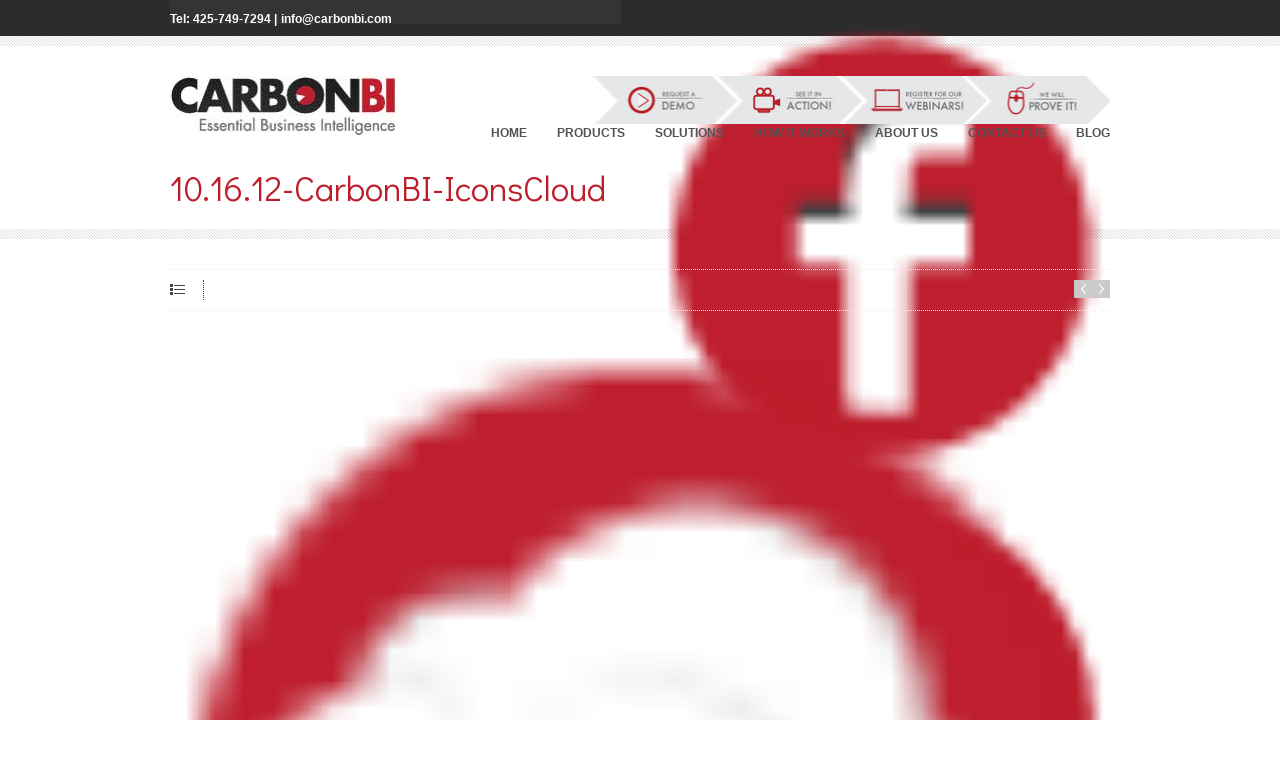

--- FILE ---
content_type: text/html; charset=UTF-8
request_url: http://carbonbi.com/home/10-16-12-carbonbi-iconscloud/
body_size: 5187
content:

<!doctype html>

<html lang="en-US">

<!--

========================================================================

 Passion WordPress Theme by United Themes (http://www.unitedthemes.com)

 Marcel Moerkens & Matthew Nettekoven 

========================================================================

-->

<meta charset="UTF-8" />



<title>Home 10.16.12-CarbonBI-IconsCloud – CarbonBI | Essential Business Intelligence</title>



<link rel="profile" href="http://gmpg.org/xfn/11" />



<!--[if lt IE 9]>

 <script src="http://css3-mediaqueries-js.googlecode.com/svn/trunk/css3-mediaqueries.js"></script>

<![endif]-->



<!--[if lte IE 8]>

  <link rel="stylesheet" href="http://carbonbi.com/wp-content/themes/passion/css/ie8.css" media="screen" />

<![endif]-->



<!--[if IE]>

	<script src="http://html5shiv.googlecode.com/svn/trunk/html5.js"></script>

<![endif]-->





<!-- Mobile Specific Metas

================================================== -->



<meta name="viewport" content="width=device-width, initial-scale=1, maximum-scale=1" /> 



<!-- Favicons

================================================== -->



<link rel="shortcut icon" href="http://carbonbi.com/wp-content/uploads/2012/10/CBI-Favocon.jpg">



<link rel="apple-touch-icon" sizes="114x114" href="http://carbonbi.com/wp-content/uploads/2012/10/CBI-Square-Logo-150x150.png" />



<link rel="pingback" href="http://carbonbi.com/xmlrpc.php" />



<link rel="alternate" type="application/rss+xml" title="CarbonBI | Essential Business Intelligence &raquo; Feed" href="http://carbonbi.com/feed/" />
<link rel="alternate" type="application/rss+xml" title="CarbonBI | Essential Business Intelligence &raquo; Comments Feed" href="http://carbonbi.com/comments/feed/" />
<link rel="alternate" type="application/rss+xml" title="CarbonBI | Essential Business Intelligence &raquo; 10.16.12-CarbonBI-IconsCloud Comments Feed" href="http://carbonbi.com/home/10-16-12-carbonbi-iconscloud/feed/" />
<link rel='stylesheet' id='styles-with-shortcodes-css'  href='http://carbonbi.com/wp-content/plugins/styles-with-shortcodes/css/style.css?ver=1.0.1' type='text/css' media='all' />
<link rel='stylesheet' id='rh_columns-css'  href='http://carbonbi.com/wp-content/plugins/styles-with-shortcodes/editorplugin/css/rh_columns.css?ver=1.0.2' type='text/css' media='all' />
<link rel='stylesheet' id='style-css'  href='http://carbonbi.com/wp-content/themes/passion/style.php?ver=1.3.3' type='text/css' media='screen, projection' />
<link rel='stylesheet' id='lambda-css'  href='http://carbonbi.com/wp-content/themes/passion/lambda.css?ver=1.3.3' type='text/css' media='screen, projection' />
<link rel='stylesheet' id='theme-css'  href='http://carbonbi.com/wp-content/themes/passion/style.css?ver=1.3.3' type='text/css' media='screen, projection' />
<link rel='stylesheet' id='layout-css'  href='http://carbonbi.com/wp-content/themes/passion/layout.css?ver=1.3.3' type='text/css' media='screen, projection' />
<link rel='stylesheet' id='formalize-css'  href='http://carbonbi.com/wp-content/themes/passion/formalize.css?ver=1.3.3' type='text/css' media='screen, projection' />
<link rel='stylesheet' id='superfish-css'  href='http://carbonbi.com/wp-content/themes/passion/superfish.css?ver=1.3.3' type='text/css' media='screen, projection' />
<link rel='stylesheet' id='prettyphoto-css'  href='http://carbonbi.com/wp-content/themes/passion/css/prettyPhoto.css?ver=1.3.3' type='text/css' media='screen, projection' />
<link rel='stylesheet' id='tTip-css'  href='http://carbonbi.com/wp-content/themes/passion/css/tipTip.css?ver=1.3.3' type='text/css' media='screen, projection' />
<link rel='stylesheet' id='lambdawidgets-css'  href='http://carbonbi.com/wp-content/themes/passion/css/lambda_widgets.css?ver=1.3.3' type='text/css' media='screen, projection' />
<link rel='stylesheet' id='font-awesome-css'  href='http://carbonbi.com/wp-content/themes/passion/css/font-awesome.css?ver=1.3.3' type='text/css' media='screen, projection' />
<link rel='stylesheet' id='google_font-css'  href='http://fonts.googleapis.com/css?family=Didact+Gothic&#038;ver=1.3.3' type='text/css' media='all' />
<link rel='stylesheet' id='jetpack-widgets-css'  href='http://carbonbi.com/wp-content/plugins/jetpack/modules/widgets/widgets.css?ver=20121003' type='text/css' media='all' />
<link rel='stylesheet' id='sharedaddy-css'  href='http://carbonbi.com/wp-content/plugins/jetpack/modules/sharedaddy/sharing.css?ver=2.0.2' type='text/css' media='all' />
<link rel='stylesheet' id='wp-members-css'  href='http://carbonbi.com/wp-content/plugins/wp-members/css/wp-members-2012.css?ver=3.6' type='text/css' media='all' />
<link rel='stylesheet' id='jquery.id.moover-1.7.5.css-css'  href='http://carbonbi.com/wp-content/themes/passion/moover/moover/jquery.id.moover-1.7.5.css?ver=1.7.5' type='text/css' media='all' />
<link rel='stylesheet' id='lambda_buttons-css'  href='http://carbonbi.com/wp-content/themes/passion/lambda/tinymce/css/tinymce.css?ver=3.6' type='text/css' media='all' />
<script type='text/javascript' src='http://carbonbi.com/wp-includes/js/jquery/jquery.js?ver=1.10.2'></script>
<script type='text/javascript' src='http://carbonbi.com/wp-includes/js/jquery/jquery-migrate.min.js?ver=1.2.1'></script>
<script type='text/javascript' src='http://carbonbi.com/wp-content/plugins/styles-with-shortcodes/js/sws_frontend.js?ver=1.0.0'></script>
<script type='text/javascript' src='http://carbonbi.com/wp-includes/js/comment-reply.min.js?ver=3.6'></script>
<link rel="EditURI" type="application/rsd+xml" title="RSD" href="http://carbonbi.com/xmlrpc.php?rsd" />
<link rel="wlwmanifest" type="application/wlwmanifest+xml" href="http://carbonbi.com/wp-includes/wlwmanifest.xml" /> 
<meta name="generator" content="WordPress 3.6" />
<link rel='shortlink' href='http://wp.me/a2U35P-1u' />

<!-- All in One SEO Pack Pro 2.0.5 by Michael Torbert of Semper Fi Web Design[360,442] -->
<link rel="canonical" href="http://carbonbi.com/home/10-16-12-carbonbi-iconscloud/" />
		<script type="text/javascript">

		  var _gaq = _gaq || [];
		  _gaq.push(['_setAccount', 'UA-35004280-1']);
		  _gaq.push(['_setDomainName', 'carbonbi.com']);
		  _gaq.push(['_trackPageview']);
		  (function() {
		    var ga = document.createElement('script'); ga.type = 'text/javascript'; ga.async = true;
		    ga.src = ('https:' == document.location.protocol ? 'https://ssl' : 'http://www') + '.google-analytics.com/ga.js';
		    var s = document.getElementsByTagName('script')[0]; s.parentNode.insertBefore(ga, s);
		  })();

		</script>
		<script type="text/javascript">
			function recordOutboundLink(link, category, action) {
				_gat._getTrackerByName()._trackEvent(category, action);
				if ( link.target == '_blank' ) return true;
				setTimeout('document.location = "' + link.href + '"', 100);
				return false;
			}
			/* use regular Javascript for this */
			function getAttr(ele, attr) {
				var result = (ele.getAttribute && ele.getAttribute(attr)) || null;
				if( !result ) {
					var attrs = ele.attributes;
					var length = attrs.length;
					for(var i = 0; i < length; i++)
					if(attr[i].nodeName === attr) result = attr[i].nodeValue;
				}
				return result;
			}

			window.onload = function () {
				var links = document.getElementsByTagName('a');
				for (var x=0; x < links.length; x++) {
					if (typeof links[x] == 'undefined') continue;
					if (typeof links[x].onclick != 'undefined') continue;
					links[x].onclick = function () {
						var mydomain = new RegExp(document.domain, 'i');
						href = getAttr(this, 'href');
						if(href && href.toLowerCase().indexOf('http') === 0 && !mydomain.test(href)) {
							recordOutboundLink(this, 'Outbound Links', href);
						}
					}
				}
			};
		</script>
<!-- /all in one seo pack pro -->

<!-- Jetpack Open Graph Tags -->
<meta property="og:type" content="article" />
<meta property="og:title" content="10.16.12-CarbonBI-IconsCloud" />
<meta property="og:url" content="http://carbonbi.com/home/10-16-12-carbonbi-iconscloud/" />
<meta property="og:description" content=" " />
<meta property="og:site_name" content="CarbonBI | Essential Business Intelligence" />
<!-- WP-Members version 2.8.4, available at http://rocketgeek.com/wp-members -->
<link rel="stylesheet" type="text/css" href="http://carbonbi.com/wp-content/plugins/styles-with-shortcodes/js/lightbox/themes/default/jquery.lightbox.css" />
<!--[if IE 6]><link rel="stylesheet" type="text/css" href="http://carbonbi.com/wp-content/plugins/styles-with-shortcodes/js/lightbox/themes/default/jquery.lightbox.ie6.css" /><![endif]-->
<script type='text/javascript'>
var sws_lightbox = {"modal":false};
</script>

	<style type="text/css">.recentcomments a{display:inline !important;padding:0 !important;margin:0 !important;}</style>

	<link rel="stylesheet" type="text/css" href="http://carbonbi.com/?custom-css=1&#038;csblog=1&#038;cscache=6&#038;csrev=6" />

    

	<style type="text/css">	

	

	
	#lambda-featured-header-wrap, #lambda-moover { background: url(http://carbonbi.com/wp-content/themes/passion/images/bg-textured/) top center; background-size: 100%; }
			
		#wrap {
			padding:0;
			margin:0;
			position:relative;
			min-height:100%;
			width:100%;
		}
		
		#lambda-featured-header { 
			 
			max-width:100%; 
			margin: 0 auto; 
		}
		
	.service h2 {
font-size: 20px;
text-align: center;
font-family:helvetica !important;
}
.moover .moover-slide p{
  margin:0;
  text-align:right;
}
.moover-slide img{
z-index: 1000;
}
#teaser{
background: white;
font-color: black;
border-top: none;
}
#teaser h1{
color: #bd1e2c;
font-size: 26pt;
}
#header-wrap{
border-bottom-width: 0px;
}
	#wrap #content {float:right;}

	#wrap #sidebar {float:left;}

	#wrap #sidebar .widget-container {margin-right: 20px;margin-left: 0px;}

	

	</style>



</head>











<body class="attachment page page-id-92 page-child parent-pageid-16 page-template-default">

<a id="top"></a>

	

	
    

    

	<div id="wrap" class="container clearfix">

	

    
	<div id="top-header" class="fluid clearfix">		

    	<div class="container">     		

    		<div class="sixteen columns">

  				<div class="top-header-inner-left one_half">

                       

                    <span class="top-header-tagline">

                       <div id="contactInfo"> Tel: 425-749-7294 | <a href="mailto:info@carbonbi.com">info@carbonbi.com</a></div>				

                    </span><!-- Top Header Tagline -->

            	      			

    			</div><!-- top-header-inner-left one_half -->

    	

  				<div class="top-header-inner-right one_half last">         	

  					

					          

                   

				    <ul class="top-header-social clearfix">

                        

						<a href="http://www.facebook.com/pages/CarbonBI/376699715749426"><img src="http://carbonbi.com/wp-content/uploads/2012/11/carbonbi-FBicon.png"></a><a href="http://www.linkedin.com/pub/carbonbi-for-end-users/60/485/221"><img src="http://carbonbi.com/wp-content/uploads/2012/11/carbonbi-LIicon.png"></a><a href="http://twitter.com/carbonbi"><img src="http://carbonbi.com/wp-content/uploads/2012/11/carbonbi-Twittericon.png"></a>

						

                    </ul><!-- Top Header Social Icons -->

					

					
            

        		</div><!-- top-header-inner-right one_half last -->

                

    		</div><!-- sixteen columns -->

       </div><!-- container -->      

    </div><!-- Top Header -->

    
	

	

	

	
	

	<header id="header-wrap" class="fluid clearfix">

    

    	<div class="container">

		<div id="header" class="sixteen columns clearfix">

	

		<div id="logo">

								<a href="http://carbonbi.com/" title="CarbonBI | Essential Business Intelligence"><img src="http://carbonbi.com/wp-content/uploads/2012/10/CBI-Logo-226x61.jpg"></a>

							</div>
		<div id="CTAcontainer">  

<img id="Image-Maps_5201212060858313" src="http://carbonbi.com/wp-content/uploads/2012/12/topGraphic2.png" usemap="#Image-Maps_5201212060858313" border="0" width="517" height="48" alt="" />
<map id="_Image-Maps_5201212060858313" name="Image-Maps_5201212060858313">
<area shape="rect" coords="11,3,126,43" href="http://carbonbi.com/contact-us/" alt="" title=""    />
<area shape="rect" coords="141,3,256,43" href="http://carbonbi.com/how-it-works/" alt="" title=""    />
<area shape="rect" coords="268,3,378,43" href="http://carbonbi.com/how-it-works/" alt="" title=""    />
<area shape="rect" coords="389,3,499,43" href="http://carbonbi.com/prove-it/" alt="" title=""    />
<area shape="rect" coords="515,46,517,48" href="http://www.image-maps.com/index.php?aff=mapped_users_5201212060858313" alt="Image Map" title="Image Map" />
</map>

           

</div>

		<nav id="navigation" class="clearfix"><ul id="menu-main-menu" class="menu"><li id="menu-item-54" class="menu-item menu-item-type-post_type menu-item-object-page menu-item-54"><a href="http://carbonbi.com/">Home</a></li>
<li id="menu-item-57" class="menu-item menu-item-type-post_type menu-item-object-page menu-item-57"><a href="http://carbonbi.com/products/">Products</a></li>
<li id="menu-item-53" class="menu-item menu-item-type-post_type menu-item-object-page menu-item-53"><a href="http://carbonbi.com/solutions/">Solutions</a></li>
<li id="menu-item-52" class="menu-item menu-item-type-post_type menu-item-object-page menu-item-52"><a href="http://carbonbi.com/how-it-works/">How it Works</a></li>
<li id="menu-item-51" class="menu-item menu-item-type-post_type menu-item-object-page menu-item-51"><a href="http://carbonbi.com/about-us/">About Us</a></li>
<li id="menu-item-50" class="menu-item menu-item-type-post_type menu-item-object-page menu-item-50"><a href="http://carbonbi.com/contact-us/">Contact Us</a></li>
<li id="menu-item-842" class="menu-item menu-item-type-post_type menu-item-object-page menu-item-842"><a href="http://carbonbi.com/blog/">Blog</a></li>
</ul></nav>	

		

		</div><!--/#header-->

        </div>	

	</header><!--/#header-wrap-->

	<div class="clear"></div><section id="teaser" class="fluid clearfix">
	<div class="container">
	<div id="teaser-content" class="sixteen columns">
		<div class="ten columns alpha">
				
			<h1 id="page-title">
				10.16.12-CarbonBI-IconsCloud			</h1>
		
				</div>
		
		<div class="six columns omega">
                </div>
        
    </div>   
	</div><!-- /#teaser-content -->
</section><!-- /#teaser -->

<div class="clear"></div>



<div id="content-wrap" class="fluid clearfix"><!-- /#start content-wrap -->
				<div class="container"><div id="content" class="sixteen columns">

				

				<div id="post-92" class="post-92 attachment type-attachment status-inherit hentry">
					
					
                    <div id="nav-portfolio" class="navigation clearfix">					
						
						<div class="portfolio-overview">
                        						<p class="page-title"><a class="tTip" href="http://carbonbi.com/" title="Return to Home" rel="gallery"><span class="meta-nav">&larr;</span> Home</a></p>
											
							
						</div>
											
						<div class="nav-next"><a href='http://carbonbi.com/home/10-16-12-carbonbi-iconsdata/' title='10.16.12-CarbonBI-IconsData'>10.16.12-CarbonBI-IconsData</a></div>
                    	<div class="nav-previous"><a href='http://carbonbi.com/home/testsliderman/' title='testsliderman'>testsliderman</a></div>
                        
                        
					</div><!-- #nav-portfolio -->

					<div class="entry-content">
						<div class="entry-attachment">
						<p class="attachment"><a href="http://carbonbi.com/home/10-16-12-carbonbi-iconsdata/" title="10.16.12-CarbonBI-IconsCloud" rel="attachment"><img width="32" height="32" src="http://carbonbi.com/wp-content/uploads/2012/10/10.16.12-CarbonBI-IconsCloud.png" class="attachment-900x900" alt="10.16.12-CarbonBI-IconsCloud" /></a></p>
						
						<div class="entry-caption"></div>
						</div><!-- .entry-attachment -->
						


					</div><!-- .entry-content -->

					
				</div><!-- #post-## -->

</div><!-- /#content-wrap -->	</div>

	<div class="clear"></div>

</div><!-- /.columns (#content) -->









<footer id="footer-wrap" class="clearfix fluid">

	<div class="container">

			<div id="footer" class="noborder sixteen columns"> 



			

			</div><!--/#footer-->

		

               	

    </div><!--/.container-->

</footer><!--/#footer-wrap-->







<div id="sub-footer-wrap" class="clearfix fluid">

	<div class="container">

	

		<div class="source-org vcard copyright eight columns">

			&copy; 2026 <span class="org fn"><a href="http://carbonbi.com">CarbonBI | Essential Business Intelligence</a>.</span><br />

			Website designed & developed by <a href="http://www.caffeinatedcommunications.com/">Caffeinated Communications Studio</a>

		</div>

     

     	<div id="go-top" class="eight columns">

        	<a href="#top"><span>Back to Top</span></a>



        </div>

<div id="CTAFooter">

<img src="http://carbonbi.com/wp-content/uploads/2012/11/11.08.12-CarbonBI-Footer-Mantra.png">

</div>

                

	</div><!--/.container-->

</div><!--/#sub-footer-wrap-->	

   

</div><!--/#wrap -->






	<div style="display:none">
	</div>
<script type='text/javascript' src='http://carbonbi.com/wp-content/themes/passion/javascripts/jquery.easing.js?ver=1.3'></script>
<script type='text/javascript' src='http://carbonbi.com/wp-content/themes/passion/javascripts/superfish.js?ver=1.2.3'></script>
<script type='text/javascript' src='http://carbonbi.com/wp-content/themes/passion/javascripts/jquery.formalize.min.js?ver=1.2.3'></script>
<script type='text/javascript' src='http://carbonbi.com/wp-content/themes/passion/javascripts/jquery.isotope.min.js?ver=1.5.09'></script>
<script type='text/javascript' src='http://carbonbi.com/wp-content/themes/passion/javascripts/jquery.transit.min.js?ver=0.12'></script>
<script type='text/javascript' src='http://carbonbi.com/wp-content/themes/passion/javascripts/jquery.tipTip.minified.js?ver=1.3'></script>
<script type='text/javascript' src='http://carbonbi.com/wp-content/themes/passion/javascripts/jquery.prettyPhoto.js?ver=1.3'></script>
<script type='text/javascript' src='http://carbonbi.com/wp-content/themes/passion/javascripts/like.js.php?ver=1.3'></script>
<script type='text/javascript' src='http://carbonbi.com/wp-content/themes/passion/javascripts/jquery.carouFredSel-5.6.1.js?ver=5.6.1'></script>
<script type='text/javascript' src='http://carbonbi.com/wp-content/themes/passion/javascripts/app.js?ver=1.2.3'></script>
<script type='text/javascript' src='http://s0.wp.com/wp-content/js/devicepx-jetpack.js?ver=202603'></script>
<script type='text/javascript' src='http://s.gravatar.com/js/gprofiles.js?ver=2026Janaa'></script>
<script type='text/javascript'>
/* <![CDATA[ */
var WPGroHo = {"my_hash":""};
/* ]]> */
</script>
<script type='text/javascript' src='http://carbonbi.com/wp-content/plugins/jetpack/modules/wpgroho.js?ver=3.6'></script>

	<script src="http://stats.wordpress.com/e-202603.js" type="text/javascript"></script>
	<script type="text/javascript">
	st_go({v:'ext',j:'1:2.0.2',blog:'42910933',post:'92'});
	var load_cmc = function(){linktracker_init(42910933,92,2);};
	if ( typeof addLoadEvent != 'undefined' ) addLoadEvent(load_cmc);
	else load_cmc();
	</script>


</body>

</html>

--- FILE ---
content_type: text/css
request_url: http://carbonbi.com/wp-content/plugins/styles-with-shortcodes/css/style.css?ver=1.0.1
body_size: 50
content:
@import url("../editorplugin/css/rh_columns.css");

--- FILE ---
content_type: text/css; charset: UTF-8;charset=UTF-8
request_url: http://carbonbi.com/wp-content/themes/passion/style.php?ver=1.3.3
body_size: 1039
content:
body {color:#050505;font-size:13px;font-family:"HelveticaNeue", "Helvetica Neue", Helvetica, Arial, sans-serif;font-weight:normal;font-style:normal;}





	h1 { font-family: 'Didact Gothic' !important; 
    	 font-size: 24px; }
	h2 { font-family: 'Didact Gothic' !important; 
       	 font-size: 20px; }
	h3 { font-family: 'Didact Gothic' !important; 
       	 font-size: 18px; }
	h4 { font-family: 'Didact Gothic' !important; 
         font-size: 16px; }
	h5 { font-family: 'Didact Gothic' !important; 
         font-size: 14px; }
	h6 { font-family: 'Didact Gothic' !important; 
         font-size: 12px; }




#navigation {
	margin-top: px !important;
}





p.trigger.active a,
#sidebar .tagcloud a:hover,
a.comment-reply-link,
span.current,   
.themecolor,
ul.filter_portfolio a:hover, 
a:hover
 {
	color: #4d4d4d3d;
}






.recentcomments .description a:hover {
	color: #4d4d4d3d !important;
}

.edit-link a:hover {
background-color:#4d4d4d3d;
}



.edit-link:hover,
.std-button:hover {
	background: #4d4d4d3d;
}

.widget_rss a.rsswidget:hover {
	color: #4d4d4d3d;
}

ul.filter_portfolio a.selected {
	color:#4d4d4d3d;
}

.flickr_items a img:hover {
	background:#4d4d4d3d;	
}

.flickr_items a img:hover,
.pformat  {
	background-color:#4d4d4d3d;	
}

.pretty-hover:hover,
.permalink-hover:hover,
.carousel-nav a:hover,
#nav-portfolio a:hover,
#slider-nav a#slider-next:hover,
#slider-nav a#slider-prev:hover,
.post-slider-nav a.slider-prev:hover,
.post-slider-nav a.slider-next:hover,
#slider-bullets a.activeSlide,
#slider-bullets a:hover  {
	background-color:#4d4d4d3d;
}
.flex-direction-nav li a:hover { background-color:#4d4d4d3d; }
.flex-control-nav li a:hover {background:#4d4d4d3d;}
.flex-control-nav li a.active {background:#4d4d4d3d; }




.cta h2,
.top-header-inner-left {
	background-color: #4d4d4d3d;
}


#footer a,
#footer .lambda_widget_twitter a,
.entry-meta a,
#sidebar a {
	color:#4d4d4d3d;
}




.quote
 {
	border-left:10px solid #4d4d4d3d;
}

blockquote {
	border-left:10px solid #4d4d4d3d !important;
}

.written_link {
	border:4px solid #4d4d4d3d;
}





.hover-overlay,
#teaser {
	background-color:#4d4d4d3d;
}
.top {
border-top: 3px solid #4d4d4d3d;
}
#navigation ul li li a:hover,
#navigation ul li:hover a, 
#navigation ul li.current-menu-item a {
	color:#4d4d4d3d;
}

#navigation ul ul ul li:first-child {
border-top: 1px solid #4d4d4d3d;
}

#navigation ul.sub-menu {
	border-top: 1px solid #4d4d4d3d;
}


.entry-attachment .entry-caption,
.gallery-caption,
.lambda-pricingtable.featured .lambda-pricingtable-top,
.testimonial-company,
.member-title {
	background:#4d4d4d3d;
}



#top-header,
.lambda-dropcap2,
.lambda-highlight1 {
	background-color:#4d4d4d3d;
    }

.service h2 {
font-size: 20px;
text-align: center;
font-family:helvetica !important;
}
.moover .moover-slide p{
  margin:0;
  text-align:right;
}
.moover-slide img{
z-index: 1000;
}
#teaser{
background: white;
font-color: black;
border-top: none;
}
#teaser h1{
color: #bd1e2c;
font-size: 26pt;
}
#header-wrap{
border-bottom-width: 0px;
}

	

--- FILE ---
content_type: text/css
request_url: http://carbonbi.com/wp-content/themes/passion/style.css?ver=1.3.3
body_size: 10378
content:
/*
Theme Name: Passion-Reloaded Child
Theme URI: http://www.unitedthemes.com
Description: An Agency / Blog / Portfolio / Business Theme
Version: 1.3.3
Author: United Themes
Author URI: http://www.unitedthemes.com
Template: passion
*/

@import url("../passion/style.css"); 

/* @group Global Reset */

html, body, div, span, applet, object, iframe, h1, h2, h3, h4, h5, h6, p, blockquote, pre, a, abbr, acronym, address, big, cite, code, del, dfn, em, img, ins, kbd, q, s, samp, small, strike, strong, sub, sup, tt, var, b, u, i, center, dl, dt, dd, ol, ul, li, fieldset, form, label, legend, table, caption, tbody, tfoot, thead, tr, th, td, article, aside, canvas, details, embed, figure, figcaption, footer, header, hgroup, menu, nav, output, ruby, section, summary, time, mark, audio, video {
	margin: 0;
	padding: 0;
	border: 0;
	vertical-align: baseline;
}
article, aside, details, figcaption, figure, footer, header, hgroup, menu, nav, section {
	display: block;
}
body {
	line-height: 1;
	overflow-x: hidden;
}
ol, ul {
	list-style: none;
}
blockquote, q {
	quotes: none;
}
blockquote:before, blockquote:after, q:before, q:after {
	content: '';
	content: none;
}
table {
	border-collapse: collapse;
	border-spacing: 0;
}
table.pad td {
	padding: 10px;
}
pre, code {
	background-color: #ededed;
	border: 1px solid #d9d9d9;
	display: block;
	max-width: 100%;
	font: 12px/24px Consolas, "Andale Mono WT", "Andale Mono", "Lucida Console", "Lucida Sans Typewriter", "DejaVu Sans Mono", "Bitstream Vera Sans Mono", "Liberation Mono", "Nimbus Mono L", Monaco, "Courier New", Courier, monospace;
	margin:0 0 20px 0;
	padding: 10px;
	white-space: pre-wrap;
	white-space: -moz-pre-wrap;
	white-space: -pre-wrap;
	white-space: -o-pre-wrap;
	word-wrap: break-word;
}
p code {
	display: inline;
}
/* @end */



/* @group Structural Customization */

* {
	margin:0;
	padding:0;
	outline:0 none;
}
body {
	line-height: 1.5em;
	-webkit-text-size-adjust: 100%;
	height:100%;
}
#wrap {
	z-index: 100 !important;
	background-color:#222222;
}
#content-wrap {
	background-color:#fff;
	padding-top:40px;
	padding-bottom:30px;
	background-image: url('images/icons/frame_bg.gif');
	background-attachment: scroll;
	background-repeat: repeat-x;
	background-position: center top;
}
#content {
	min-height:100%;
}
/* Footer Styles */

#footer-wrap {
	background-color:#fafafa;
	background-image: url(images/icons/frame_bg.gif);
	background-attachment: scroll;
	background-repeat: repeat-x;
	background-position: center top;
}
#footer {
	clear: both;
	padding-top: 40px;
	padding-bottom:10px;
	display:block;
}
#footer.noborder {
	border: none;
	padding-top: 0;
}
#sub-footer-wrap {
	background-color:#333;
	padding:13px 0 10px 0;
	display:block;
	font-size: 11px;
	-webkit-box-shadow: 0 2px 4px -2px #000 inset;
	-moz-box-shadow: 0 2px 4px -2px #000 inset;
	box-shadow: 0 2px 4px -2px #000 inset;
}
.copyright {
	color:#DEDEDE;
	text-align:left;
}
#go-top a, .copyright a {
	color:#fff;
	font-weight:normal;
}
#go-top a:hover, .copyright a:hover {
	color:#DEDEDE;
}
#go-top {
	text-align:right;
}
#go-top span {
	background-image: url('images/icons/arrow-top.png');
	background-attachment: scroll;
	background-repeat: no-repeat;
	background-position: left center;
	padding-left:20px;
}
#footer a {
	font-weight:normal;
}
#footer a:hover {
	color:#444444;
}
#footer select {
	margin-bottom:20px;
}
#footer .full-width, #footer .one_half, #footer .one_third, #footer .two_thirds, #footer .three_fourths, #footer .one_fourth, #footer .one_fifth, #footer .two_fifth, #footer .three_fifth, #footer .four_fifth, #footer .one_sixth, #footer .five_sixth {
	margin-bottom:0;
}
#footer li:last-child {
	margin-bottom:0;
}
#footer #calendar_wrap {
	margin-bottom:20px;
}
/* @end */

/* @group Header */

#header-wrap {
	background-position:center top;
	background-attachment: scroll;
	background-color: #FFF;
	background-image: url(images/icons/frame_bg.gif);
	background-repeat: repeat-x;
	border-bottom:1px solid #ECEDF3;
}
#header {
	clear: both;
	font-variant:normal;
	font-weight:normal;
	font-style:normal;
	padding-bottom:0px;
	padding-top:40px;
}
#page-title {
	margin:0;
	float:left;
	color:#fff;
	font-style:normal;
	font-weight:normal;
	font-size:22px;
}
#logo a {
	display: block;
	height:100%;
	width:100%;
	line-height:0;
}
#logo h1 a, #logo h1 {
	margin: 0;
	padding: 0;
	line-height: 36px;
	text-decoration: none;
	font-weight: bold;
	color:#444444;
	font-size:32px;
	font-variant:normal;
	font-weight:normal;
	font-style:normal;
}
#logo {
	float:left;
}
#header #logo a:hover, #header #logo a:focus {
	border:none !important;
	margin:0 !important;
}
/* Header Tagline */

#teaser {
	padding-bottom:5px;
	padding-top:0px;
	line-height:31px;
}
.subscriberStats {
	float:right;
	height:31px;
}
.socialIcon {
	float:left;
	margin-left:7px;
	margin-top:3px;
	width:24px;
	height:24px;
}
.socialIcon a {
	display:block;
	width:100%;
	height:100%;
	line-height:0;
}
.subscriberCount {
	color:#fff;
	float:left;
	font-size:16px;
	line-height:31px;
	text-transform:capitalize;
}
/* @end */



/* @group Navigation Bar */

#navigation {
	font-size:12px;
	text-transform:uppercase;
	font-style: normal;
	font-weight: normal;
	font-variant: normal;
	float:right;
}
#navigation ul {
	position: relative;
	width:100%;
}
#navigation ul li {
	position: relative;
	
}
#navigation ul li a {
	padding: 0 15px;
	margin-bottom:10px;
	text-decoration: none;
	font-weight:bold;
	display:block;
	color:#535353;
}
#navigation ul li:last-child a {
	padding-right:0;
}
/* Nav Sublevel Links */

#navigation ul.sub-menu li a {
	height: 32px;
	line-height: 32px;
	border-radius: 0;
	min-width: 160px;
	position: static;
	behavior: none;
	margin:0;
	color:#535353;
	padding-left:15px;
	padding-right:15px;
	font-size:11px;
	text-transform:none;
}

#navigation ul.sub-menu li:last-child a {
	border-bottom:0 none;
}
#navigation ul.sub-menu {
	background:#fff;
	-webkit-box-shadow: 0px 0px 2px rgba(0, 0, 0, 0.2);
	-moz-box-shadow: 0px 0px 2px rgba(0, 0, 0, 0.2);
	-ms-box-shadow:0px 0px 2px rgba(0, 0, 0, 0.2);
	-o-box-shadow: 0px 0px 2px rgba(0, 0, 0, 0.2);
	box-shadow: 0px 0px 2px rgba(0, 0, 0, 0.2);
	margin-top:-1px;
}
/* Nav Sublevel Hover */

.menu-mainnavigation-container ul.sub-menu {
	margin-top:6px;
}
/* @end */


/* @group Typography */

	
	h1 a, h2 a, h3 a, h4 a, h5 a, h6 a {
	text-decoration: none;
	font-weight:normal;
}
h2.entry-title, h1.entry-title {
	margin-bottom:10px;
}
h1 {
	line-height: 140%;
	margin-bottom: 20px;
}
h2 {
	line-height: 130%;
	margin-bottom: 20px;
}
h3 {
	line-height: 130%;
	margin-bottom: 20px;
}
h4 {
	line-height: 125%;
	margin-bottom: 20px;
}
h5 {
	line-height: 120%;
	margin-bottom: 20px;
}
h6 {
	line-height: 120%;
	margin-bottom: 20px;
}
h1, h2, h3, h4, h5, h6 {
	color:#2C2D31;
	font-weight:normal;
	text-rendering: optimizelegibility;
}
.subheader {
	color: #777;
}
.normal {
	font-weight: normal;
}
.bolder {
	font-weight: bolder;
}
.bold {
	font-weight:bold;
}
.italic {
	font-style:italic;
}
p {
	margin: 0 0 20px 0;
}
p img {
	margin: 0;
}
p.lead {
	font-size: 21px;
	line-height: 27px;
	color: #777;
}
em {
	font-style: italic;
}
strong {
	font-weight: bold;
	color: #333;
}
small {
	font-size: 80%;
}
/*	Blockquotes  */
	blockquote, blockquote p {
	font-size: 15px;
	line-height: 24px;
	color: #222;
	font-style: italic;
	font-family:Georgia, "Times New Roman", Times, serif;
	margin-bottom:0;
}
blockquote {
	margin: 0 0 20px;
	padding: 20px;
	background:url('images/icons/frame_bg.gif') repeat;
}
blockquote cite {
	display: block;
	font-size: 12px;
	color: #666;
	margin-top:5px;
}
blockquote cite:before {
	content: "\2014 \0020";
}
blockquote cite a, blockquote cite a:visited, blockquote cite a:visited {
	color: #666;
}
.blockquote-right {
	float:right;
	margin:15px 0 0 20px;
	width:35%;
	text-align:center;
}
.blockquote-left {
	float:left;
	margin:15px 20px 0 0;
	width:35%;
	text-align:center;
}
hr {
	background-image: url('images/icons/frame_bg.gif');
	background-origin: padding-box;
	background-position: 50% 50%;
	background-repeat: repeat-x;
	clear: both;
	height: 10px;
	margin-bottom: 30px;
	margin-top: 10px;
	border:none;
}
/*
	clear: both;
	margin-top: 20px 0 40px !important;
	height:0;
	border:1px solid #ECEDF3;
	border-width: 1px 0 0;
*/

.loop-single-divider {
	clear: both;
	background-image: url('images/icons/frame_bg.gif');
	background-repeat:repeat-x;
	background-position:center bottom;
	margin-bottom:30px;
	padding-top:10px;
	height:10px;
}
/* #Links
================================================== */
a {
	text-decoration: none;
	color: #2c2d31;
	font-weight: bold;
	transition: color 0.2s linear;
	-moz-transition: color 0.1s linear;
	-webkit-transition: color 0.2s linear;
	-o-transition: color 0.2s linear;
	outline:0 none;
}
a img {
	border: none;
	outline:0 none;
}
p a, p a:visited {
	line-height: inherit;
}
.edit-link-wrap {
	float:right;
}
.edit-link a {
	background: #2C2D31;
	color:#fff;
	padding:3px 6px;
	border: none !important;
	text-transform:uppercase;
	transition: background 0.2s linear;
	-moz-transition: background 0.2s linear;
	-webkit-transition: background 0.2s linear;
	-o-transition: background 0.2s linear;
}
.edit-link a:hover {
	text-decoration:none !important;
}
/* #Lists
================================================== */
	ul, ol {
	margin-bottom: 20px;
}
ul {
	list-style: none inside;
}
ol {
	list-style-position: inside;
	list-style-type: decimal;
}
.entry-content ul, .entry-summary ul {
	list-style-position: outside;
	list-style-type: disc;
}
ul ul, ul ol, ol ol, ol ul {
	margin: 4px 0 5px 30px;
}
ul ul li, ul ol li, ol ol li, ol ul li {
	margin-bottom: 6px;
}
li {
	line-height: 18px;
	margin-bottom: 6px;
}
li p {
	line-height: 21px;
}
ul.archive {
	list-style-type:square;
	list-style-position:inside;
}
.lambda-check ul, .lambda-delete ul {
	list-style:none;
	list-style-type:none;
}
.lambda-check ul li {
	background-attachment: scroll;
	background-image: url(images/icons/lambda-check.png);
	background-repeat: no-repeat;
	background-position: left center;
	padding-left:30px;
}
.lambda-delete ul li {
	background-attachment: scroll;
	background-image: url(images/icons/lambda-delete.png);
	background-repeat: no-repeat;
	background-position: left center;
	padding-left:30px;
}
/* # Image Alignment Classes
============================================================== */

.alignright {
	float: right;
	margin: 0px 0px 10px 20px;
}
.alignleft {
	float: left;
	margin: 0px 20px 10px 0px;
}
.aligncenter {
	display:block;
	margin:0 auto;
}
.alignnone {
	/*margin-bottom:20px;*/
}
/* WP Captions */

.wp-caption {
	text-align: center;
	margin:0;
	padding:0;
	font-family: Georgia, "Times New Roman", Times, serif;
	font-style: italic;
}
.wp-caption img, .wp-caption img a {
	margin: 0;
	padding: 0;
	border: 0 none;
	max-width:100%;
	display:block;
	height:auto;
}
.wp-caption .wp-caption-text {
	padding: 0;
	margin: 5px 0 0 0;
}
.wp-caption.alignleft {
	margin: 0px 10px 0px 0px;
}
.wp-caption.alignright {
	margin: 0px 0px 0px 10px;
}
/* @end */

/* @group Tables */

table {
	margin: .5em 0 1em;
}
table th {
	text-align: left;
	border: 1px solid #d1d1d1;
	padding: .4em .8em;
	background: #ddd url(images/gradient_small_trans.png) repeat-x 0 top;
	font-weight: bold;
}
table td {
	background-color: #fff;
	border: 1px solid #d1d1d1;
	padding: 10px;
}
/* @end */

/* @group Widgets */

.widget-container {
	clear:both;
}
.widget-container p {
	margin:20px 0 0 0;
}
.widget-container ul {
	list-style: none;
}
.widget-container ul ul {
	list-style: none;
}
.widget-container select {
	max-width: 100%;
}
.widget_search #s {/* This keeps the search inputs in line */
	width:100%;
	max-width:100%;
	background-image: url('images/icons/zoom.png');
	background-repeat: no-repeat;
	background-position: 97% center;
}
.widget_search #searchsubmit {
	display:none;
}
.widget_search label {
	display: none;
}
.widget-container {
	margin: 0 0 30px 0;
	background-image: url('images/icons/frame_bg.gif');
	background-repeat: repeat-x;
	background-position: center bottom;
	padding-bottom:40px;
}
.widget-container:last-child {
	background-image:none;
	padding-bottom:0;
	margin-bottom:20px;
}
.widget-container ul {
	margin: 0;
}
#sidebar ul {
	margin-bottom:0;
}
#sidebar ul li:last-child {
	margin-bottom:0;
}
#sidebar a {
	font-weight:normal;
}
#sidebar a:hover {
	color:#444444;
}
.widget-title {
	font-weight:normal;
	color:#2C2D31;
	font-size:14px;
}
input#searchsubmit {
	margin-bottom: 0;
}
#content #searchform {
	margin-bottom:20px;
}
.widget-container a:link, .widget-container a:visited {
	text-decoration: none;
}
.widget-container a:active, .widget-container a:hover {
	text-decoration: none;
}
.widget-container .entry-meta {
	font-size: 11px;
}
#wp_tag_cloud div {
	line-height: 1.6em;
}
.tagcloud a {
	margin:0 6px 10px 0;
	display: -moz-inline-stack;
	display:inline-block;
	vertical-align: top;
	padding:3px 6px;
	background:#F7F7F8;
	border:1px solid #ECEDF3;
	font-size:12px !important;
}
/* WP Calendar Widget */

#wp-calendar {
	font-family: 'Helvetica Neue', Helvetica, Arial, sans-serif;
	width: 100%;
	font-size: .85em;
}
#footer table {
	margin:0;
}
#wp-calendar td {
	padding: 4px 0;
	text-align: center;
	border: 1px solid #ECEDF3;
	background-color: #fff;
	color: #7c7c7c;
}
#wp-calendar td.pad {
	background-color: #fff;
}
#wp-calendar td#today {
	color: #fff;
	background-color: #444;
}
#wp-calendar td#today a {
	color: #fff !important;
}
#wp-calendar caption {
	font-weight: bold;
	text-align:center;
}
#wp-calendar th {
	font-style: normal;
	background: #F7F7F8;
	border: 1px solid #ccc;
	padding: 5px;
	color: #666;
	text-align:center;
}
/* WP RSS Widget */

.widget_rss a.rsswidget {
	color: #000;
}
.widget_rss .widget-title img {
	width: 11px;
	height: 11px;
}
/* Indent Sidebar Lists */

.widget-container ul ul {
	border: none;
	padding: 0;
}
/* Page Menus/Custom Menus */

li.page_item, li.menu-item {
	list-style: none;
}
li.menu-item ul.sub-menu {
	list-style: none;
	margin-left:0;
}
/* @end */

/* @group WP Blog Styles */

.entry-post {
	display:block;
}
.entry-meta {
	float:left;
	margin-bottom:20px;
	padding-bottom:10px;
	border-bottom:1px dotted #ECEDF3;
	font-size:11px;
	font-style:normal;
	font-weight:normal;
	width:100%;
	padding-bottom:10px;
	border-top:1px dotted #ECEDF3;
	border-bottom:1px dotted #ECEDF3;
}
.entry-meta a {
	font-weight:normal;
}
.entry-meta a:hover {
	color:#444444;
}
.post-ut {
	margin:0;
	float:left;
	padding:0;
}
.entry-date {
	background-image: url('images/icons/clock.png');
	background-repeat: no-repeat;
	background-position:left center;
	background-attachment:scroll;
	line-height:16px;
	padding-left:24px;
	padding-top:1px;
	margin-right:15px;
	display: -moz-inline-stack;
	display:inline-block;
	vertical-align: top;
	margin-top:10px;
}
.posted_by {
	background-image: url('images/icons/user.png');
	background-repeat: no-repeat;
	background-position:left center;
	background-attachment:scroll;
	line-height:16px;
	padding-left:24px;
	padding-top:1px;
	margin-right:15px;
	display: -moz-inline-stack;
	display:inline-block;
	vertical-align: top;
	margin-top:10px;
}
.comments-link {
	background-image: url('images/icons/comment.png');
	background-repeat: no-repeat;
	background-position:left center;
	background-attachment:scroll;
	line-height:16px;
	padding-left:24px;
	padding-top:1px;
	display: -moz-inline-stack;
	display:inline-block;
	vertical-align: top;
	margin-right:15px;
	margin-top:10px;
}
.cat-links {
	background-image: url('images/icons/category.png');
	background-repeat: no-repeat;
	background-position:left center;
	background-attachment:scroll;
	line-height:16px;
	padding-left:24px;
	padding-top:1px;
	display: -moz-inline-stack;
	display:inline-block;
	vertical-align: top;
	margin-right:15px;
	margin-top:10px;
}
.tag-links {
	background-image: url('images/icons/tag.png');
	background-repeat: no-repeat;
	background-position:left center;
	background-attachment:scroll;
	line-height:16px;
	padding-left:24px;
	padding-top:1px;
	display: -moz-inline-stack;
	display:inline-block;
	vertical-align: top;
	margin:0;
	font-size:11px;
}
.tag-links a {
	font-weight:normal;
	font-style:italic;
}
.entry-like {
	background-image: url('images/icons/like.png');
	background-repeat: no-repeat;
	background-position:left center;
	background-attachment:scroll;
	line-height:16px;
	padding-left:24px;
	padding-top:1px;
	display: -moz-inline-stack;
	display:inline-block;
	vertical-align: top;
	margin-top:10px;
}
.meta-sep {
	margin-right:2px;
	margin-left:2px;
	color:#444444;
}
.post {
	margin-bottom: 30px;
	padding-bottom: 20px;
	background-image: url('images/icons/frame_bg.gif');
	background-repeat: repeat-x;
	background-position: center bottom;
}
.post .entry-title a, .entry-content .entry-title a, .entry-title a, .entry-summary .entry-title a {
	border:none;
	font-weight:normal;
}
.post.single {
	margin:0 0 30px 0;
}
/* @end */

/* @group Form Buttons */

/* #Form Buttons
================================================== */
	button, input[type="submit"], input[type="reset"], input[type="button"] {
	cursor: pointer;
	display: inline-block;
	padding: 5px 14px;
	font-size: 12px;
	line-height: normal;
	border: 1px solid #ccc;
	border-bottom-color: #bbb;
	-webkit-border-radius: 4px;
	-moz-border-radius: 4px;
	border-radius: 4px;
	-webkit-box-shadow: inset 0 1px 0 rgba(255, 255, 255, 0.2), 0 1px 2px rgba(0, 0, 0, 0.05);
	-moz-box-shadow: inset 0 1px 0 rgba(255, 255, 255, 0.2), 0 1px 2px rgba(0, 0, 0, 0.05);
	box-shadow: inset 0 1px 0 rgba(255, 255, 255, 0.2), 0 1px 2px rgba(0, 0, 0, 0.05);
	-webkit-transition: 0.1s linear all;
	-moz-transition: 0.1s linear all;
	-ms-transition: 0.1s linear all;
	-o-transition: 0.1s linear all;
	transition: 0.1s linear all;
	font-weight:normal;
	background-color: #e6e6e6;
	background-repeat: no-repeat;
	background-image: -webkit-gradient(linear, 0 0, 0 100%, from(#ffffff), color-stop(25%, #ffffff), to(#e6e6e6));
	background-image: -webkit-linear-gradient(#ffffff, #ffffff 25%, #e6e6e6);
	background-image: -moz-linear-gradient(top, #ffffff, #ffffff 25%, #e6e6e6);
	background-image: -ms-linear-gradient(#ffffff, #ffffff 25%, #e6e6e6);
	background-image: -o-linear-gradient(#ffffff, #ffffff 25%, #e6e6e6);
	background-image: linear-gradient(#ffffff, #ffffff 25%, #e6e6e6);
 filter: progid:DXImageTransform.Microsoft.gradient(startColorstr='#ffffff', endColorstr='#e6e6e6', GradientType=0);
	text-shadow: 0 1px 1px rgba(255, 255, 255, 0.75);
	color: #333;
}
button:hover, input[type="submit"]:hover, input[type="reset"]:hover, input[type="button"]:hover {
	background-position: 0 -15px;
	background-color: #EEEEEE;
	border: 1px solid #ccc;
}
button.full-width, input[type="submit"].full-width, input[type="reset"].full-width, input[type="button"].full-width {
	width: 100%;
	padding-left: 0 !important;
	padding-right: 0 !important;
	text-align: center;
}
/* @end */

/* @group Styled Buttons */
.button {
	cursor: pointer;
	display: inline-block;
	padding: 5px 14px;
	line-height: normal;
	border: 1px solid #ccc;
	border-bottom-color: #bbb;
	-webkit-border-radius: 4px;
	-moz-border-radius: 4px;
	border-radius: 4px;
	-webkit-box-shadow: inset 0 1px 0 rgba(255, 255, 255, 0.2), 0 1px 2px rgba(0, 0, 0, 0.05);
	-moz-box-shadow: inset 0 1px 0 rgba(255, 255, 255, 0.2), 0 1px 2px rgba(0, 0, 0, 0.05);
	box-shadow: inset 0 1px 0 rgba(255, 255, 255, 0.2), 0 1px 2px rgba(0, 0, 0, 0.05);
	-webkit-transition: 0.1s linear all;
	-moz-transition: 0.1s linear all;
	-ms-transition: 0.1s linear all;
	-o-transition: 0.1s linear all;
	transition: 0.1s linear all;
	color:#fff;
	font-weight:normal;
}
.button:hover {
	background-position: 0 -15px;
	color: #fff;
	text-decoration: none;
}
.button:active {
	-moz-transform: translateY(1px);
}
.button.left {
	float: left;
}
.button.right {
	float: right;
}
a.button.center, a.button.middle {
	margin: 0 auto !important;
	text-align: center;
	display: inline-block;
}
a.button {
	margin:0 20px 20px 0;
}
a.button.small {
	font-size:12px;
}
a.button.medium {
	font-size:15px;
}
a.button.large {
	font-size:18px;
}
/* @group White  */
a.button.white {
	background-color: #e6e6e6;
	background-repeat: no-repeat;
	background-image: -webkit-gradient(linear, 0 0, 0 100%, from(#ffffff), color-stop(25%, #ffffff), to(#e6e6e6));
	background-image: -webkit-linear-gradient(#ffffff, #ffffff 25%, #e6e6e6);
	background-image: -moz-linear-gradient(top, #ffffff, #ffffff 25%, #e6e6e6);
	background-image: -ms-linear-gradient(#ffffff, #ffffff 25%, #e6e6e6);
	background-image: -o-linear-gradient(#ffffff, #ffffff 25%, #e6e6e6);
	background-image: linear-gradient(#ffffff, #ffffff 25%, #e6e6e6);
 	filter: progid:DXImageTransform.Microsoft.gradient(startColorstr='#ffffff', endColorstr='#e6e6e6', GradientType=0);
	text-shadow: 0 1px 1px rgba(255, 255, 255, 0.75);
	color: #333;
}
a.button.white:hover {
	background-color: #EEEEEE;
	border: 1px solid #ccc;
}
/* @end */

/* @group Black  */
a.button.purple {
	background-color: #a036ea;
	background-repeat: repeat-x;
	background-image: -khtml-gradient(linear, left top, left bottom, from(#b459f4), to(#a036ea));
	background-image: -moz-linear-gradient(top, #b459f4, #a036ea);
	background-image: -ms-linear-gradient(top, #b459f4, #a036ea);
	background-image: -webkit-gradient(linear, left top, left bottom, color-stop(0%, #b459f4), color-stop(100%, #a036ea));
	background-image: -webkit-linear-gradient(top, #b459f4, #a036ea);
	background-image: -o-linear-gradient(top, #b459f4, #a036ea);
	background-image: linear-gradient(top, #b459f4, #a036ea);
 	filter: progid:DXImageTransform.Microsoft.gradient(startColorstr='#b459f4', endColorstr='#a036ea', GradientType=0);
	text-shadow: 0 -1px 0 rgba(0, 0, 0, 0.25);
	border-color: #a036ea #a036ea #882a25;
	border-color: rgba(0, 0, 0, 0.1) rgba(0, 0, 0, 0.1) rgba(0, 0, 0, 0.25);
}
/* @end */
/* @group Light Blue  */
a.button.blue {
	background-color: #339bb9;
	background-repeat: repeat-x;
	background-image: -khtml-gradient(linear, left top, left bottom, from(#5bc0de), to(#339bb9));
	background-image: -moz-linear-gradient(top, #5bc0de, #339bb9);
	background-image: -ms-linear-gradient(top, #5bc0de, #339bb9);
	background-image: -webkit-gradient(linear, left top, left bottom, color-stop(0%, #5bc0de), color-stop(100%, #339bb9));
	background-image: -webkit-linear-gradient(top, #5bc0de, #339bb9);
	background-image: -o-linear-gradient(top, #5bc0de, #339bb9);
	background-image: linear-gradient(top, #5bc0de, #339bb9);
 filter: progid:DXImageTransform.Microsoft.gradient(startColorstr='#5bc0de', endColorstr='#339bb9', GradientType=0);
	text-shadow: 0 -1px 0 rgba(0, 0, 0, 0.25);
	border-color: #339bb9 #339bb9 #22697d;
	border-color: rgba(0, 0, 0, 0.1) rgba(0, 0, 0, 0.1) rgba(0, 0, 0, 0.25);
}
/* @end */


/* @group Light Green  */
a.button.green {
	background-color: #57a957;
	background-repeat: repeat-x;
	background-image: -khtml-gradient(linear, left top, left bottom, from(#62c462), to(#57a957));
	background-image: -moz-linear-gradient(top, #62c462, #57a957);
	background-image: -ms-linear-gradient(top, #62c462, #57a957);
	background-image: -webkit-gradient(linear, left top, left bottom, color-stop(0%, #62c462), color-stop(100%, #57a957));
	background-image: -webkit-linear-gradient(top, #62c462, #57a957);
	background-image: -o-linear-gradient(top, #62c462, #57a957);
	background-image: linear-gradient(top, #62c462, #57a957);
 filter: progid:DXImageTransform.Microsoft.gradient(startColorstr='#62c462', endColorstr='#57a957', GradientType=0);
	text-shadow: 0 -1px 0 rgba(0, 0, 0, 0.25);
	border-color: #57a957 #57a957 #3d773d;
	border-color: rgba(0, 0, 0, 0.1) rgba(0, 0, 0, 0.1) rgba(0, 0, 0, 0.25);
}
/* @end */

/* @group Light Red  */
a.button.red {
	background-color: #c43c35;
	background-repeat: repeat-x;
	background-image: -khtml-gradient(linear, left top, left bottom, from(#ee5f5b), to(#c43c35));
	background-image: -moz-linear-gradient(top, #ee5f5b, #c43c35);
	background-image: -ms-linear-gradient(top, #ee5f5b, #c43c35);
	background-image: -webkit-gradient(linear, left top, left bottom, color-stop(0%, #ee5f5b), color-stop(100%, #c43c35));
	background-image: -webkit-linear-gradient(top, #ee5f5b, #c43c35);
	background-image: -o-linear-gradient(top, #ee5f5b, #c43c35);
	background-image: linear-gradient(top, #ee5f5b, #c43c35);
 filter: progid:DXImageTransform.Microsoft.gradient(startColorstr='#ee5f5b', endColorstr='#c43c35', GradientType=0);
	text-shadow: 0 -1px 0 rgba(0, 0, 0, 0.25);
	border-color: #c43c35 #c43c35 #882a25;
	border-color: rgba(0, 0, 0, 0.1) rgba(0, 0, 0, 0.1) rgba(0, 0, 0, 0.25);
}
/* @end */


/* @group Orange  */
a.button.orange {
	background-color: #F55D2D;
	background-repeat: repeat-x;
	background-image: -khtml-gradient(linear, left top, left bottom, from(#faa33c), to(#F55D2D));
	background-image: -moz-linear-gradient(top, #faa33c, #F55D2D);
	background-image: -ms-linear-gradient(top, #faa33c, #F55D2D);
	background-image: -webkit-gradient(linear, left top, left bottom, color-stop(0%, #faa33c), color-stop(100%, #F55D2D));
	background-image: -webkit-linear-gradient(top, #faa33c, #F55D2D);
	background-image: -o-linear-gradient(top, #faa33c, #F55D2D);
	background-image: linear-gradient(top, #faa33c, #F55D2D);
 filter: progid:DXImageTransform.Microsoft.gradient(startColorstr='#faa33c', endColorstr='#F55D2D', GradientType=0);
	text-shadow: 0 -1px 0 rgba(0, 0, 0, 0.25);
	border-color: #F55D2D #F55D2D #882a25;
	border-color: rgba(0, 0, 0, 0.1) rgba(0, 0, 0, 0.1) rgba(0, 0, 0, 0.25);
}
/* @end */

/* End Button Styles */


/* @group Alert Boxes */

.alert {
	font-family:Georgia, "Times New Roman", Times, serif;
	padding:20px 20px 20px 66px;
	font-weight:normal;
	margin-bottom:20px;
	font-size:13px;
}
.alert.white {
	background:#fff;
	border: 1px solid #ECEDF3;
	color:#444444;
	padding:20px;
}
.alert.red {
	background: #FFBABA;
	border: 1px solid #D8000C;
	color:#D8000C;
	background-image: url(images/icons/error_icon.png);
	background-repeat: no-repeat;
	background-attachment: scroll;
	background-position: 20px center;
}
.alert.green {
	background: #DFF2BF;
	border: 1px solid #4F8A10;
	color:#4F8A10;
	background-image: url(images/icons/success_icon.png);
	background-repeat: no-repeat;
	background-attachment: scroll;
	background-position: 20px center;
}
.alert.blue {
	border: 1px solid #00529B;
	color:#00529B;
	background-color: #BDE5F8;
	background-image: url(images/icons/info_icon.png);
	background-repeat: no-repeat;
	background-attachment: scroll;
	background-position: 20px center;
}
.alert.yellow {
	background:#FEEFB3;
	border: 1px solid #9F6000;
	color:#9F6000;
	background-image: url(images/icons/warning_icon.png);
	background-repeat: no-repeat;
	background-attachment: scroll;
	background-position: 20px center;
}
/* End Alert Boxes */
	
/* @group Tabs */

	ul.tabs {
	display: block;
	margin: 0 0 20px 0;
	padding: 0;
	border-bottom: solid 1px #ECEDF3;
	list-style:none;
}
ul.tabs li {
	display: block;
	width: auto;
	height: 30px;
	padding: 0;
	float: left;
	margin-bottom: 0;
}
ul.tabs li a {
	display: block;
	text-decoration: none;
	width: auto;
	height: 29px;
	padding: 0px 20px;
	line-height: 30px;
	border: solid 1px #ECEDF3;
	border-width: 1px 0 0 1px;
	margin: 0;
	background: #F7F7F8;
}
ul.tabs li a.active {
	background: #fff;
	height: 30px;
	position: relative;
	top: -4px;
	padding-top: 4px;
	border-right-width: 1px;
	margin: 0 -1px 0 0;
	color: #444444;
	-moz-border-radius-topleft: 2px;
	-webkit-border-top-left-radius: 2px;
	border-top-left-radius: 2px;
	-moz-border-radius-topright: 2px;
	-webkit-border-top-right-radius: 2px;
	border-top-right-radius: 2px;
}
ul.tabs li:first-child a {
	-moz-border-radius-topleft: 2px;
	-webkit-border-top-left-radius: 2px;
	border-top-left-radius: 2px;
}
ul.tabs li:last-child a {
	border-width: 1px 1px 0 1px;
	-moz-border-radius-topright: 2px;
	-webkit-border-top-right-radius: 2px;
	border-top-right-radius: 2px;
}
ul.tabs-content {
	margin: 0 0 20px 0;
	display: block;
	list-style:none;
}
ul.tabs-content > li {
	display:none;
}
ul.tabs-content > li.active {
	display: block;
}
/* Clearfixing tabs for beautiful stacking */
	ul.tabs:before, ul.tabs:after {
	content: '\0020';
	display: block;
	overflow: hidden;
	visibility: hidden;
	width: 0;
	height: 0;
}
ul.tabs:after {
	clear: both;
}
ul.tabs {
	zoom: 1;
}
/* @end */

/* @group Toggles */

.toggle_container {
	margin-bottom: 1px;
	background-color: #fff;
}
p.trigger {
	display: block;
	padding:  0;
	margin: 0;
	cursor: pointer;
	font-weight: bold;
	line-height: 175%;
}
/* Up Toggle State */

p.trigger {
	background: #fff url(images/icons/toggle-open.png) no-repeat left 2px;
	border-bottom: 1px solid #ECEDF3;
	padding-left: 28px;
	padding-bottom:10px;
	margin-bottom:20px;
}
p.trigger a {
	text-decoration: none;
}
/* Hover Toggle State */

p.trigger:hover {
	background: #fff url('images/icons/toggle-open.png') no-repeat left 2px;
}
/* Active Toggle State */

p.trigger.active {
	background: #fff url('images/icons/toggle-close.png') no-repeat left 2px;
	border-bottom: 1px solid #ECEDF3;
}
.list {
	margin-bottom:20px;
}
/* @end */


/* @group Comments */

/* Needs RWD Check */

#respond {
	float:left;
	width: 100%;
}
#respond h3 {
	margin-bottom:0;
	font-size:16px;
}
#respond input[type=text] {
	width:50%;
	margin-right:20px;
}
#respond textarea {
	width:100%;
	height:120px;
	padding:10px;
}
.response {
	margin:0 0 30px 0;
	font-size:16px;
}
#comments {
	float:left;
	width: 100%;
}
.comment-header {
	margin-bottom:20px;
}
.fn {
	margin:0;
	font-style:normal;
	color:#2C2D31;
	font-weight:bold;
}
.comment-date {
	font-size:11px;
	font-style:italic;
}
#comments .comment-meta {
	margin:0;
	display:block;
	float:right;
	text-align:right;
}
#comments .commentlist {
	margin:0px;
	float:left;
	list-style:none;
	width:100%;
}
#comments .commentlist ul {
	list-style:none;
	margin:0;
	padding:0;
	clear:both;
}
#comments .commentlist li {
	margin:0;
	padding:0;
	display:block;
	clear:both;
}
/**
body.page-template-onecolumn-page-php #comments .commentlist li .comment-meta {
}
**/
#comments .commentlist li li {
	margin:0 0 0 30px;
}
#comments .commentlist li li .comment-meta {
	width:445px;
}
#comments .commentlist li li li {
	margin:0 0 0 30px;
}
#comments .commentlist li li li .comment-meta {
	width:420px;
}
#comments .commentlist li li li li {
	margin:0 0 0 30px;
}
#comments .commentlist li li li li .comment-meta {
	width:395px;
}
#comments .commentlist li li li li li {
	margin:0 0 0 30px;
}
#comments .commentlist li li li li li .comment-meta {
	width:370px;
}
#comments .single-comment {
	padding-bottom:30px;
	margin-bottom:30px;
	border-bottom:1px solid #ECEDF3;
}
#comments .comment-author {
	margin: 0 20px 0 0;
	width:60px;
	height:60px;
	float:left;
	padding:6px;
	background-image: url('images/icons/frame_bg.gif');
}
#comments .comment-author img {
	display:block;
	width:60px;
	height:60px;
}
#comments .fn {
	clear:both;
	font-weight:bold;
}
.comment-body {
	overflow:hidden;
}
.comment-body p {
	margin:20px 0 0 0;
}
a.comment-reply-login, a.comment-reply-link {
	display: -moz-inline-stack;
	display:inline-block;
	vertical-align: top;
	float:right;
	font-size:11px;
	font-weight:normal;
	font-style:italic;
}
a.comment-reply-login:hover, a.comment-reply-link:hover {
	color:#444444;
}
.cancel-comment-reply {
	display: -moz-inline-stack;
	display:inline-block;
	vertical-align: top;
	margin:5px 0 5px 0;
}
#cancel-comment-reply-link {
	font-weight:normal;
	font-size:11px;
}
#cancel-comment-reply-link {
	color:#CC0000;
}
#cancel-comment-reply-link:hover {
	color:#aaaaaa;
}
/* @end */

/* @group WP Gallery */

.gallery {
	display: block;
	clear: both;
	overflow: hidden;
	margin: 0;
}
.gallery .gallery-row {
	display:block;
	clear: both;
	overflow: hidden;
	margin: 0;
}
.gallery .gallery-item {
	overflow: hidden;
	float: left;
	margin: 0;
	text-align: center;
	list-style: none;
	padding: 0;
	position:relative;
}
.gallery .gallery-item img, .gallery .gallery-item img.thumbnail {
	width:203px;
	height:203px;
	max-width: 100%;
	height: auto;
	padding: 0;
	margin: 0;
	background-color: #fff;
	position: relative;
}
.gallery-icon {
	width:203px;
	height:203px;
	padding:6px;
	overflow:hidden;
	background-image: url('images/icons/frame_bg.gif');
	margin-bottom:20px;
	margin-right:20px;
	position: relative;
}
.gallery-caption {
	color: #fff;
	font-size: 11px;
	margin: 0;
	padding: 0 3px;
	position:absolute;
	bottom:26px;
	left:6px;
	border-top-right-radius:2px;
	-moz-border-radius-topright:2px;
	-webkit-border-top-right-radius:2px;
}
/* Attachment Page */

#nav-below {
	width: 100%;
	margin-bottom:20px;
	text-transform:capitalize;
}
#nav-below .nav-previous a {
	float: left;
	font-weight:normal;
}
#nav-below .nav-next a {
	float: right;
	font-weight:normal;
}
#nav-portfolio {
	padding-top:10px;
	padding-bottom:10px;
	margin-bottom:30px;
	border-top:1px dotted #ECEDF3;
	border-bottom:1px dotted #ECEDF3;
	text-transform:capitalize;
}
#nav-portfolio a {
	width: 18px;
	height: 18px;
	margin: 0;
	display: block;
	cursor: pointer;
	background-color:  #cacaca;
	transition: background 0.2s linear;
	-moz-transition: background 0.2s linear;
	-webkit-transition: background 0.2s linear;
	-o-transition: background 0.2s linear;
	float:right;
	text-indent: -9999px;
	background-attachment: scroll;
	background-repeat: no-repeat;
	background-position: center center;
}
#nav-portfolio .nav-next a {
	float:right;
	background-image: url('images/icons/nav-next.png');
}
#nav-portfolio .nav-previous a {
	float:right;
	background-image: url('images/icons/nav-prev.png');
}
#nav-portfolio .portfolio-overview a {
	background-image: url('images/icons/list.png');
	background-color:  #fff;
	background-attachment: scroll;
	background-repeat: no-repeat;
	background-position: left center;
}
#nav-portfolio .portfolio-overview {
	float:left;
	padding-left:0;
	margin-left:0;
	padding-right:15px;
	margin-right:16px;
	border-right:1px dotted #444444;
}
#nav-portfolio .portfolio-overview a:hover {
	background-color:  #fff;
}
#nav-portfolio #nav-count p {
	margin:0;
	padding:0;
}
#nav-portfolio #nav-count .nav-counter {
	padding:0 0 0 5px;
}
#nav-portfolio #nav-count span {
	padding-right:3px;
}
#nav-portfolio #nav-count {
	float:left;
	font-weight:bold;
	text-transform:none;
}
#nav-below.loop-single {
	padding-top:40px;
	margin-top:10px;
	background-image: url('images/icons/frame_bg.gif');
	background-repeat: repeat-x;
}
.pagination {
	margin-bottom:20px;
}
ul.page-numbers {
	list-style:none;
	margin:0;
}
ul.page-numbers li {
	display:inline;
	margin:0;
	padding-right:5px;
}
/* @end */




/* #Images
================================================== */

img {
	max-width: 100%;
	height: auto;
}

#lambda-moover img {
	max-width:none !important;
	min-width:0 !important;
}
/* #Forms (see formalize.css)
================================================== */

	
label, legend {
	display: block;
	font-size: 12px;
}
input[type="checkbox"] {
	display: inline;
}
/* # Misc Typography Balancing to Maintain Vertical Rhythm
============================================================== */
	.remove-bottom {
	margin-bottom: 0 !important;
}
.half-bottom {
	margin-bottom: 10px !important;
}
.add-bottom {
	margin-bottom: 20px !important;
}
.add-top {
	margin-top: 20px !important;
}
.bypostauthor, .gallery-caption {
}
/* # Video
============================================================== */
.elastic-video-wrapper {
	width:980px;
	max-width: 100%;
}
.elastic-video {
	position: relative;
	padding-bottom: 56.25%;
	padding-top: 30px;
	height: 0;
	overflow: hidden;
}
.elastic-video iframe, .elastic-video object, .elastic-video embed {
	position: absolute;
	top: 0;
	left: 0;
	width: 100%;
	height: 100%;
}
video {
	width:100%;
	max-width: 100%;
	height: auto;
	outline:0 none;
}
audio {
	width:100%;
	max-width:100%;
}

@-moz-document url-prefix() { 
  audio {
	  height:28px;
  }
}

iframe {
	width:100%;
	max-width:100%;
}
/* @end */


/* # Post Formats
============================================================== */	
.quote .entry-title {
	margin-bottom:0;
	font-style:italic;
	color:#222;
}
.quote {
	margin-bottom: 20px;
	padding:20px;
	background:url('images/icons/frame_bg.gif') repeat;
}
.quote cite {
	display: -moz-inline-stack;
	display:inline-block;
	vertical-align: top;
	margin-top:5px;
	color:#666;
}
.written_link {
	margin-bottom:20px;
	padding:20px;
}
.written_link .entry-title {
	margin-bottom:0px;
	background-image: url('images/icons/written-link.png');
	background-repeat: no-repeat;
	background-position: left center;
	padding-left:24px;
	display: -moz-inline-stack;
	display:inline-block;
	vertical-align: top;
}
.written_link span {
	margin-top:5px;
	display: -moz-inline-stack;
	display:inline-block;
	vertical-align: top;
	color:#AAAAAA;
	font-style:italic;
}
.post_player {
	margin:0;
}
.portfolio_audio {
	margin-bottom:-5px;
}
/* # Portfolio
============================================================== */
ul.filter_portfolio {
	list-style:none;
	margin-bottom:30px;
	font-variant:normal;
	font-style:normal;
	background-image: url('images/icons/pin.png');
	background-repeat: no-repeat;
	background-position: left center;
	padding-left:29px;
	padding-top:10px;
	padding-bottom:10px;
	border-top:1px dotted #ECEDF3;
	border-bottom:1px dotted #ECEDF3;
}
ul.filter_portfolio li {
	display:inline;
	padding-right:15px;
	margin-right:15px;
	border-right:1px dotted #444444;
	background:#fff;
}
ul.filter_portfolio li:last-child {
	border:0 none;
	margin-right:0;
	padding-right:0;
}
ul.portfolio {
	margin:0;
}

#portfolio-container {
	min-height:100%;
}
.fivep {
	margin:0;
}
ul.flex-direction-nav {
	list-style:none;
	margin:0;
}
ul.filter_portfolio a.selected {
	border-bottom:1px dotted #444444;
}
ul.filter_portfolio a.selected:hover {
	color:#444444;
	border-bottom:1px dotted #444444;
}
.portfolio-item {
	margin-left:0 !important;
	margin-right:20px !important;
	margin-bottom:30px !important;
}
.portfolio-item img {
	max-width:100%;
}
.portfolio-item .frame {
	margin:0;
}
.portfolio-item p {
	margin:20px 0;
}
.portfolio-item .button {
	margin:0;
}
.portfolio-info a {
	font-weight:normal;
}
.portfolio-info p {
	margin-bottom:10px;
}
.portfolio-info span {
	display: -moz-inline-stack;
	display:inline-block;
	vertical-align: top;
	font-weight:normal !important;
	padding-left:5px;
}
.portfolio-info .meta-sep {
	margin-bottom:0;
}
/**** Isotope Filtering ****/

.isotope-item {
	z-index: 2;
}
.isotope-hidden.isotope-item {
	pointer-events: none;
	z-index: 1;
}
/**** Isotope CSS3 transitions ****/

.isotope, .isotope .isotope-item {
	-webkit-transition-duration: 0.8s;
	-moz-transition-duration: 0.8s;
	-o-transition-duration: 0.8s;
	transition-duration: 0.8s;
}
.isotope {
	-webkit-transition-property: height, width;
	-moz-transition-property: height, width;
	-o-transition-property: height, width;
	transition-property: height, width;
}
.isotope .isotope-item {
	-webkit-transition-property: -webkit-transform, opacity;
	-moz-transition-property:    -moz-transform, opacity;
	-o-transition-property:      top, left, opacity;
	transition-property:         transform, opacity;
}
/**** disabling Isotope CSS3 transitions ****/

.isotope.no-transition, .isotope.no-transition .isotope-item, .isotope .isotope-item.no-transition {
	-webkit-transition-duration: 0s;
	-moz-transition-duration: 0s;
	-o-transition-duration: 0s;
	transition-duration: 0s;
}
/**** tiptip ****/
#tiptip_holder {
	display: none;
	position: absolute;
	top: 0;
	left: 0;
	z-index: 99999;
}
#tiptip_holder.tip_top {
	padding-bottom: 5px;
}
#tiptip_holder.tip_bottom {
	padding-top: 5px;
}
#tiptip_holder.tip_right {
	padding-left: 5px;
}
#tiptip_holder.tip_left {
	padding-right: 5px;
}
#tiptip_content {
	font-size: 11px;
	color: #fff;
	padding: 3px 6px;
	background:#000;
	border-radius: 2px;
	-webkit-border-radius: 2px;
	-moz-border-radius: 2px;
	text-align: center;
}
#tiptip_arrow, #tiptip_arrow_inner {
	position: absolute;
	border-color: transparent;
	border-style: solid;
	border-width: 6px;
	height: 0;
	width: 0;
}
#tiptip_holder.tip_top #tiptip_arrow {
	border-top-color: #fff;
	border-top-color: rgba(255,255,255,0.35);
}
#tiptip_holder.tip_bottom #tiptip_arrow {
	border-bottom-color: #fff;
	border-bottom-color: rgba(255,255,255,0.35);
}
#tiptip_holder.tip_right #tiptip_arrow {
	border-right-color: #fff;
	border-right-color: rgba(255,255,255,0.35);
}
#tiptip_holder.tip_left #tiptip_arrow {
	border-left-color: #fff;
	border-left-color: rgba(255,255,255,0.35);
}
#tiptip_holder.tip_top #tiptip_arrow_inner {
	margin-top: -7px;
	margin-left: -6px;
	border-top-color: rgb(25,25,25);
	border-top-color: rgba(25,25,25,0.92);
}
#tiptip_holder.tip_bottom #tiptip_arrow_inner {
	margin-top: -5px;
	margin-left: -6px;
	border-bottom-color: rgb(25,25,25);
	border-bottom-color: rgba(25,25,25,0.92);
}
#tiptip_holder.tip_right #tiptip_arrow_inner {
	margin-top: -6px;
	margin-left: -5px;
	border-right-color: rgb(25,25,25);
	border-right-color: rgba(25,25,25,0.92);
}
#tiptip_holder.tip_left #tiptip_arrow_inner {
	margin-top: -6px;
	margin-left: -7px;
	border-left-color: rgb(25,25,25);
	border-left-color: rgba(25,25,25,0.92);
}
/**** MISC ****/

.title-background {
	background:url('images/icons/frame_bg.gif') repeat-x 0px 50%;
	overflow:hidden;
	margin-bottom:20px;
}
.title-background h2 {
	background-color:#fff;
	padding-right:20px;
	margin:0;
	float:left;
	font-size:18px;
}
.carousel-nav {
	float:right;
	background-color:#fff;
	padding-left:20px;
	margin-top:2px;
}
.carousel-nav a {
	width: 18px;
	height: 18px;
	margin: 0;
	display: block;
	cursor: pointer;
	background-color:  #cacaca;
	transition: background 0.2s linear;
	-moz-transition: background 0.2s linear;
	-webkit-transition: background 0.2s linear;
	-o-transition: background 0.2s linear;
	text-indent: -9999px;
	background-attachment: scroll;
	background-repeat: no-repeat;
	background-position: center center;
	float:right;
}
.carousel-nav a.nav-next {
	background-image: url('images/icons/nav-next.png');
}
.carousel-nav a.nav-previous {
	background-image: url('images/icons/nav-prev.png');
}
.list_carousel {
	padding: 0;
	margin:0 0 10px 0;
}
.list_carousel ul {
	margin: 0;
	padding: 0;
	list-style: none;
	display: block;
}
.list_carousel li {
	display: block;
	float: left;
	margin:0 20px 0 0;
	width:220px !important;
}
.list_carousel li img {
	max-width:100%;
	height:150px;
	display:block;
}
.fluid {
	float:left;
	width:100%;
}
.frame {
	padding:6px;
	background:url('images/icons/frame_bg.gif') repeat;
	margin-bottom:20px;
}

.frame img,
.frame video,
.frame iframe,
.frame audio {
	display:block;
}
#recaptcha_widget_div {
	margin-bottom:20px;
}
#wpadminbar .quicklinks ul {
	margin-top: 0px !important;
}
h2.archiv-title-likes, h2.archiv-title-posts, h2.archiv-title-subject, h2.archiv-title-month {
	font-style:normal;
}
p.search-title, p.tag-title {
	font-style:normal;
	font-weight:bold;
	margin-bottom:30px;
	bbackground:#fff;
	border-top:1px dotted #ECEDF3;
	border-bottom:1px dotted #ECEDF3;
	color:#444444;
	padding:10px 0 10px 0;
}
.hover-overlay {
	position: absolute;
	display: block;
	height: 100%;
	width: 100%;
	opacity: 0;
	overflow: hidden;
	top:0;
	left:0;
}
.image-hover, .video-hover, .pretty-hover, .permalink-hover {
	width: 24px;
	height: 24px;
	margin: 0 0 0 -12px;
	display: block;
	position: absolute;
	cursor: pointer;
	text-indent: -9999px;
	background-color:#2C2D31;
	background-repeat: no-repeat;
	background-position: center center;
	transition: background 0.2s linear;
	-moz-transition: background 0.2s linear;
	-webkit-transition: background 0.2s linear;
	-o-transition: background 0.2s linear;
	padding:2px;
	border-radius: 2px;
	-moz-border-radius: 2px;
	-webkit-border-radius: 2px;
}
.pretty-hover {
	left: -50%;
	top:25%;
}
.permalink-hover {
	right:-50%;
	bottom:25%;
	background-image: url('images/icons/permalink-hover.png');
}
.video-hover {
	right:-50%;
	bottom:25%;
	background-image: url('images/icons/play-hover.png');
}
.image-hover {
	left: -50%;
	top:25%;
	background-image: url('images/icons/pretty-hover.png');
}
.overflow-hidden {
	position: relative;
	overflow:hidden;
}
/* Dont touch this ! :-P  */

.like_it {
	line-height:16px;
	padding-right:8px;
	display: -moz-inline-stack;
	display:inline-block;
	vertical-align: top;
	margin-top:10px;
	float:left;
}
.lc {
	margin-top:10px;
}
a.lambda-like, a.lambda-unlike {
	width: 16px;
	height: 16px;
	display:block;
	background-position: left bottom;
	background-repeat: no-repeat;
	cursor:pointer;
}
a.lambda-unlike {
	background-image: url('images/icons/unlike.png');
}
a.lambda-like {
	background-image: url('images/icons/like.png');
}
a.lambda-like:hover, a.lambda-like:active {
	background-image: url('images/icons/like.png');
}
#hidepage {
	position: fixed;
	top: 0;
	right: 0;
	width: 50px;
	height: 50px;
	display: block;
	cursor:pointer;
	background-attachment: scroll;
	background-image: url('images/hidepage.png');
	background-repeat: no-repeat;
	bottom:-50px;
	z-index:8;
}
#clients-wrap {
	margin:0 0 20px 0;
	background-color:#F7F7F8;
	border:1px solid #ECEDF3;
	border-radius:2px;
	-moz-border-radius-:2px;
	-webkit-border-radius:2px;
	padding:20px 10px;
}
#clients {
	margin:0;
	list-style:none;
	display:block;
}
#clients li {
	display:block;
	padding:0;
	margin:0 10px;
	float:left;
	text-align:center;
}
#clients a {
	width:100%;
	height:100%;
	display:block;
	line-height:0;
}
#clients li img {
	height:64px;
	display:block;
}
.service-columns {
	margin-bottom:10px;
}
.service {
	overflow:hidden;
}
.service h2 {
	font-size:16px;
	text-align:center;
}
.service p {
	margin:20px 0 0 0;
	text-align:justify;
}
.service-icon {
	margin:0;
	text-align:center;
}
.service .button {
	margin:20px 0 0 0;
}
#ut-slider-wrap {
	overflow:hidden;
	background-color:#fff;
	width:100%;
}
#top-header {
	font-size:11px;
	font-weight:bold;
	color:#fff;
}
#top-header a {
	color:#fff;
	padding-left:1px;
	padding-right:1px;
	-webkit-transition: background 0.4s ease-in-out;
	-moz-transition: background 0.4s ease-in-out;
	-ms-transition: background 0.4s ease-in-out;
	-o-transition: background 0.4s ease-in-out;
	transition: background 0.4s ease-in-out;
}
#top-header a:hover {
	color:#fff;
	background-color:#444;
}
.top-header-tagline {
	text-align:left;
	margin:0;
	font-size:15px;
}
ul.top-header-social {
	margin:0;
	list-style:none;
	text-align:right;
}
ul.top-header-social li {
	display: -moz-inline-stack;
	display:inline-block;
	vertical-align: top;
	margin:0 0 0 10px;
}
.top-header-inner-left {
	padding:2px 0;
	height:20px;
	margin-bottom:0 !important;
}
.top-header-inner-right {
	padding:2px 0;
	height:20px;
	margin-bottom:0 !important;
}
.cta-frame {
	background-attachment: scroll;
	background-color: #fff;
	background-image: url(images/icons/frame_bg.gif);
	background-repeat: repeat-x;
	background-position: center top;
	padding-top:10px;
}
.call-to-action {
	padding-top:30px;
	padding-bottom:30px;
	text-align:center;
	background-color:#212323;
	color:#DBDBDB;
}
.cta {
	margin-bottom:0 !important;
}
.cta h2 {
	margin-bottom:20px;
	color:#fff;
	padding:5px 14px;
	display: -moz-inline-stack;
	display:inline-block;
	vertical-align: top;
}
.cta p {
	margin:0;
}
.cta-button .button {
	margin:20px 0 0 0;
	font-size:18px;
}

.member-name {
	font-size:18px;
}
.member-title {
	position: absolute;
	color: #fff;
	padding: 0px 3px;
	bottom:6px;
	left:6px;
	font-size:11px;
	border-top-right-radius:2px;
	-moz-border-radius-topright:2px;
	-webkit-border-top-right-radius:2px;
}
.member-photo {
	background:url('images/icons/frame_bg.gif') repeat;
	padding:6px;
	float:left;
	width:140px;
	height:140px;
	display: block;
	position: relative;
	overflow: hidden;
}
.member-img {
	width:140px;
	height:140px;
}
.member-contact {
	margin:0 0 20px 0;
	display:block;
	padding-bottom:10px;
	border-top:1px dotted #ECEDF3;
	border-bottom:1px dotted #ECEDF3;
}
.member-contact a {
	font-weight:normal;
}
.member-contact ul {
	margin:0;
}
.member-contact li {
	margin:10px 15px 0 0;
	display: -moz-inline-stack;
	display:inline-block;
	vertical-align: top;
	padding-left:22px;
}
.member-contact li:last-child {
	margin-right:0;
}
.member-email {
	background-attachment: scroll;
	background-image: url(images/icons/member-email.png);
	background-repeat: no-repeat;
	background-position: left center;
}
.member-phone {
	background-attachment: scroll;
	background-image: url(images/icons/member-phone.png);
	background-repeat: no-repeat;
	background-position: left center;
	color:#2c2d31;
}
.member-web {
	background-attachment: scroll;
	background-image: url(images/icons/member-web.png);
	background-repeat: no-repeat;
	background-position: left center;
}
.member-twitter {
	background-attachment: scroll;
	background-image: url(images/icons/member-twitter.png);
	background-repeat: no-repeat;
	background-position: left center;
}
.member-facebook {
	background-attachment: scroll;
	background-image: url(images/icons/member-facebook.png);
	background-repeat: no-repeat;
	background-position: left center;
}
.member-google {
	background-attachment: scroll;
	background-image: url(images/icons/member-google+.png);
	background-repeat: no-repeat;
	background-position: left center;
}
.testimonial-name {
	margin:20px 0 0 0;
	text-align:right;
}
.testimonial-photo {
	background:url('images/icons/frame_bg.gif') repeat;
	padding:6px;
	float:left;
	width:100px;
	height:100px;
	display: block;
	overflow: hidden;
	position:relative;
	margin-right:20px;
}
.testimonial-img {
	width:100px;
	height:100px;
	display:block;
}
.testimonial-entry {
	overflow:hidden;
	background-color:#F7F7F8;
	padding:20px;
	border:1px solid #ECEDF3;
}
.testimonial-p {
	margin:0;
}
/* Lambda-Testimonials Startpage */

.lambda-testimonials {
	margin-bottom:30px;
	padding-top:30px;
	border-top:1px dotted #ECEDF3;
}
.lambda-latest-testimonials {
	text-align:center;
	font-size:18px;
	font-weight:bold;
	color:#262626;
}
.lambda-latest-testimonials span {
	font-size:11px;
	text-transform:uppercase;
	font-weight:bold;
	color:#444;
}
.img-holder {
	background:url('images/icons/frame_bg.gif') repeat;
	padding:6px;
	line-height:0;
	margin-bottom: 20px;
}
.lambda-pricingtable-wrap {
	margin-bottom:20px;
	margin-top:20px;
	padding:0;
}
.lambda-pricingtable-holder {
	margin:0 !important;
	width:25% !important;
}
.lambda-pricingtable-top {
	background: #444444;
	border-bottom:3px solid #ECEDF3;
}
.lambda-pricingtable-top h2 {
	color: #fff;
	text-align: center;
	padding:20px 0;
	margin:0;
	font-size:18px;
}
.lambda-pricingtable {
	background: #fff;
	border-left:1px solid #ECEDF3;
	border-right:1px solid #ECEDF3;
	border-bottom:1px solid #ECEDF3;
	margin-left:-1px;
}
.lambda-pricingtable ul {
	list-style-type: none;
	font-family: "Helvetica Neue", Helvetica, Arial, sans-serif;
	margin: 20px 0 0 0;
	text-align:center;
}
.lambda-pricingtable ul li {
	margin:0 0 5px 0;
	padding-bottom:5px;
	border-bottom:1px solid #ECEDF3;
}
.lambda-pricingtable ul strong {
	font-weight: bold;
}
.lambda-pricingtable hr {
	margin: 20px 0 0 0;
}
.lambda-pricingtable h3 {
	text-align: center;
	font-family: "Helvetica Neue", Helvetica, Arial, sans-serif;
	font-size:36px;
	margin: 10px 0 0 0;
}
.lambda-pricingtable h3 sup {
	font-size: 12px;
}
.lambda-pricingtable p {
	text-align: center;
	color: #5E6475;
}
.lambda-pricingtable-button {
	text-align:center;
}
.lambda-pricingtable-button a.button {
	margin:0 0 20px 0;
}
.featured {
	margin-top:-20px;
	padding-bottom:40px;
	-webkit-box-shadow: 0px 0px 3px #ECEDF3;
	-moz-box-shadow: 0px 0px 3px #ECEDF3;
	box-shadow: 0px 0px 3px #ECEDF3;
}
.entry-attachment {
	margin:0 0 20px 0;
	position:relative;
}
.attachment img {
	display:block;
	margin:0;
	width:100%;
}
.entry-attachment .entry-caption p, p.attachment {
	margin:0;
}
.entry-attachment .entry-caption {
	position:absolute;
	bottom:0;
	left:0;
	color:#fff;
	padding: 0 3px;
	border-top-right-radius:2px;
	-moz-border-radius-topright:2px;
	-webkit-border-top-right-radius:2px;
}
.lambda-featured-header-image {
	position:relative;
}
.lambda-featured-header-image img {
	display:block;
}
.lambda-featured-header-caption {
	position: absolute;
	color: #fff;
	bottom:0;
	left:0;
	width:auto;
	background-image: url(images/camera/sbg.png);
	background-repeat: repeat;
	padding-top:5px;
	padding-bottom:5px;
}
.lambda-featured-header-caption span {
	padding-left:20px;
	padding-right:20px;
}
.lambda-featured-header-video, .lambda-featured-header-content {
	margin-top:30px;
	margin-bottom:30px !important;
}
.lambda-featured-header-content p {
	font-weight:bold;
}
.lambda-featured-header-content a.button {
	margin-bottom:0 !important;
}
.lambda-featured-header-video .video-frame {
	margin:0;
	padding:6px;
	background-color:#fff;
	-webkit-box-shadow:0 0 3px rgba(0, 0, 0, 0.40);
	-moz-box-shadow: 0 0 3px rgba(0, 0, 0, 0.40);
	-ms-box-shadow:0 0 3px rgba(0, 0, 0, 0.40);
	-o-box-shadow: 0 0 3px rgba(0, 0, 0, 0.40);
	box-shadow: 0 0 3px rgba(0, 0, 0, 0.40);
}
.lambda-highlight1, .lambda-highlight2, .lambda-highlight3, .lambda-highlight4 {
	padding:2px 3px;
	color:#fff;
}
.lambda-highlight2 {
	background-color:#000;
}
.lambda-highlight3 {
	background-color: #FF3;
	color:#444;
}
.lambda-highlight4 {
	background-color: #F00;
}
.lambda-dropcap1 {
	color: #000000;
	display: block;
	float: left;
	font-size: 26px;
	line-height: 30px;
	margin: 0 15px 0 0;
}
.lambda-dropcap2 {
	color: #fff;
	display: block;
	float: left;
	height: 30px;
	font-size: 26px;
	line-height: 30px;
	margin: 0 15px 0 0;
	text-align: center;
	width: 30px;
	-webkit-border-radius: 2px;
	-moz-border-radius: 2px;
	border-radius: 2px;
}
.moover {
	margin: 0 auto;
}
.entry-content .twitter-tweet-rendered {
	max-width: 100% !important;
	margin:0 0 20px 0 !important;
}
.entry-content .twt-border {
	max-width:100% !important;
}
.excerpt {
	margin-top:20px !important;
	margin-bottom:0 !important;
}
.sticky .entry-content {
	background-color: #F7F7F8;
    border: 1px solid #ECEDF3;
    padding: 20px;
}

.right {
	float:right;
}
.left {
	float:left;
}

#contactInfo{
font-size:12px;
padding-top:8px;
}

#CTAFooter {
padding-left: 691px;

}

#ProductTitle{
text-align: center;
}

#columnBorder{
border-right:thick double #BD1E2C
}

--- FILE ---
content_type: text/css
request_url: http://carbonbi.com/wp-content/themes/passion/layout.css?ver=1.3.3
body_size: 1602
content:
/* Table of Contents
==================================================
	#Page Styles
	#Media Queries
	#Font-Face */
	



/* #Page Styles
================================================== */

/* Layout Shortcodes */
.full-width {
	width:100%;
}
.one_half {
	width: 48%;
}
.one_third {
	width: 30.66%;
}
.two_thirds {
	width: 65.33%;
}
.one_fourth {
	width: 22%;
}
.three_fourths {
	width: 74%;
}
.one_fifth {
	width: 16.8%;
}
.two_fifth {
	width: 37.6%;
}
.three_fifth {
	width: 58.4%;
}
.four_fifth {
	width: 67.2%;
}
.one_sixth {
	width: 13.33%;
}
.five_sixth {
	width: 82.67%;
}
.one_half, .one_third, .two_thirds, .three_fourths, .one_fourth, .one_fifth, .two_fifth, .three_fifth, .four_fifth, .one_sixth, .five_sixth {
	position: relative;
	margin-right: 4%;
	margin-bottom: 20px;
	float: left;
}
.last {
	margin-right:0 !important;
}
nav select {
	display: none;
}

/* #Media Queries
================================================== */
	
	/* iPad Portrait/Browser */
	@media only screen and (min-width: 768px) and (max-width: 959px) {
#wrap {
	padding:0 !important;
	border:none 0 !important;
	box-shadow: none !important;
	border-radius:0 !important;
	background: #fff;
	width:959px !important;
	max-width:100% !important;
	margin:0 !important;
	padding:0 !important;
	overflow:hidden;
}
body {
	background-image:none !important;
	background:#fff !important;
	font-size:13px;
	margin:0 !important;
	padding:0;
}
a#hidepage {
	display:none;
}
#header {
	padding-bottom:20px !important;
}
#logo {
	float:none;
	margin-bottom:20px;
	text-align:center;
}
#navigation {
	margin-top:0 !important;
	float:none;
}
#lambda-moover {
	display:none !important;
}
#sidebar .widget-container {
	margin-left: 0px;
}
#sidebar .lambda_widget_flickr .flickr_items {
	width:180px !important;
	overflow:hidden;
}
.lambda_widget_flickr .flickr_items img {
	width:46px !important;
	height:46px !important;
}
.widget_recent_comments li, .lambda-most-liked-posts li {
	background-position: left 3px !important;
}
.list_carousel li {
	width:172px !important;
}
.list_carousel li img {
	height:115px;
}
}

	/* Mobile/Browser */
	@media only screen and (max-width: 767px) {
#wrap {
	padding:0 !important;
	border:none 0 !important;
	box-shadow: none !important;
	border-radius:0 !important;
	background: #fff;
	max-width:100% !important;
	margin:0 !important;
	padding:0 !important;
	overflow:hidden;
}
body {
	background-image:none !important;
	background:#fff !important;
	margin:0 !important;
	font-size:14px;
}
#lambda-moover {
	display:none !important;
}
ul.top-header-social, #top-header {
	text-align:center !important;
}
#logo {
	float:none;
	text-align:center;
	margin-bottom:20px;
}
#navigation {
	margin:0 !important;
	float:none;
	text-align:center;
}
nav select {
	width:100%;
}
.posted_by {
	display:none;
}
.entry-post {
	display:block;
}
.list_carousel li {
	width:140px !important;
}
.list_carousel li img {
	height:115px;
}
.cta-button .button {
	float:none;
}
.subscriberStats, #page-title {
	float:none;
}
#sidebar {
	border-top:1px dotted #ddd;
	margin-top:10px;
	padding-top:30px;
}
#wrap #sidebar .widget-container {
	margin-left:0 !important;
}
#sidebar .lambda_widget_flickr .flickr_items {
	width:100% !important;
	overflow:hidden;
}
.portfolio-info {
	margin-top:20px;
}
.copyright {
	text-align:center !important;
}
#go-top {
	display:none;
}
ul.filter_portfolio {
	max-width:100%;
	background:none;
	padding-left:0;
}
.camera_caption {
	display:none !important;
}
#sidebar .widget-container {
	margin-left: 0px;
}
.full-width, .one_half, .one_third, .two_thirds, .three_fourths, .one_fourth, .one_fifth, .two_fifth, .three_fifth, .four_fifth, .one_sixth, .five_sixth {
	width: 100%;
}
#footer .full-width, #footer .one_half, #footer .one_third, #footer .two_thirds, #footer .three_fourths, #footer .one_fourth, #footer .one_fifth, #footer .two_fifth, #footer .three_fifth, #footer .four_fifth, #footer .one_sixth, #footer .five_sixth {
	margin-bottom:10px;
}
#footer li:last-child {
	margin-bottom:10px;
}
}



/* Mobile Landscape/Browser */
	@media only screen and (min-width: 480px) and (max-width: 767px) {
#wrap {
	padding:0 !important;
	border:none 0 !important;
	box-shadow: none !important;
	border-radius:0 !important;
	background: #fff;
	width:767px !important;
	max-width:100% !important;
	margin:0 !important;
	padding:0 !important;
	overflow:hidden;
	font-size:14px;
}
body {
	background-image:none !important;
	background:#fff !important;
	margin:0 !important;
}
#lambda-moover {
	display:none !important;
}
ul.top-header-social, #top-header {
	text-align:center !important;
}
#logo {
	float:none;
	text-align:center;
	margin-bottom:20px;
}
#navigation {
	margin:0 !important;
	float:none;
	text-align:center;
}
nav select {
	width:100%;
}
.subscriberStats, #page-title {
	float:none;
}
.cta-button .button {
	float:none;
}
.entry-post {
	display:block;
}
.posted_by {
	display:none;
}
a#hidepage {
	display:none;
}
.list_carousel li {
	width:200px !important;
}
.list_carousel li img {
	height:130px;
	width:100%;
}
ul.filter_portfolio {
	max-width:100%;
	background:none;
	padding-left:0;
}
.camera_caption {
	display:none !important;
}
#sidebar {
	border-top:1px dotted #ddd;
	margin-top:10px;
	padding-top:30px;
}
#wrap #sidebar .widget-container {
	margin-left:0 !important;
}
.copyright {
	text-align:center !important;
}
#go-top {
	display:none;
}
#sidebar .lambda_widget_flickr .flickr_items {
	width:100% !important;
	overflow:hidden;
}
#sidebar ul.advertise {
	width:100% !important;
}
#sidebar .ad-margin {
	margin-right:10px !important;
}
#sidebar .widget-container {
	margin-left: 0px;
}
.full-width, .one_half, .one_third, .two_thirds, .three_fourths, .one_fourth, .one_fifth, .two_fifth, .three_fifth, .four_fifth, .one_sixth, .five_sixth {
	width: 100%;
}
#footer .full-width, #footer .one_half, #footer .one_third, #footer .two_thirds, #footer .three_fourths, #footer .one_fourth, #footer .one_fifth, #footer .two_fifth, #footer .three_fifth, #footer .four_fifth, #footer .one_sixth, #footer .five_sixth {
	margin-bottom:10px;
}
#footer li:last-child {
	margin-bottom:10px;
}
}





	
	
	/* Anything smaller than standard 960 */
	@media only screen and (max-width: 767px) {
nav ul {
	display: none;
}
nav select {
	display: inline-block;
}
}
	
	/* iPad Portrait Only */
	@media only screen and (min-width: 768px) and (max-width: 991px) and (max-device-width: 1000px) {
}
	
	/* Mobile Only */
	@media only screen and (max-width: 767px) and (max-device-width: 1000px) {
}
	
	/* Mobile Landscape Only */
	@media only screen and (min-width: 480px) and (max-width: 767px) and (max-device-width: 1000px) {
}
	

/* #Font-Face
================================================== */
/* 	This is the proper syntax for an @font-face file 
		Just create a "fonts" folder at the root, 
		copy your FontName into code below and remove
		comment brackets */
		
/*	@font-face {
	    font-family: 'FontName';
	    src: url('../fonts/FontName.eot');
	    src: url('../fonts/FontName.eot?iefix') format('eot'),
	         url('../fonts/FontName.woff') format('woff'),
	         url('../fonts/FontName.ttf') format('truetype'),
	         url('../fonts/FontName.svg#webfontZam02nTh') format('svg');
	    font-weight: normal;
	    font-style: normal; }
*/


--- FILE ---
content_type: text/css
request_url: http://carbonbi.com/wp-content/themes/passion/superfish.css?ver=1.3.3
body_size: 488
content:
/* @group Main Menu */

/* Main Menu */

#navigation {position: relative;}

#navigation ul,
#navigation ul li,
#navigation ul ul {list-style: none;margin: 0;padding: 0;}

#navigation ul {position: relative;z-index: 1000;}

#navigation ul li {zoom: 1}

#navigation_wrap {position: relative;z-index: 9000;}

#navigation ul li.hover, #navigation ul li:hover {position: relative;z-index: 9999;cursor: default;}

#navigation ul, #navigation ul li, #navigation ul ul {
	list-style: none;
	margin: 0;
	padding: 0;
}

#navigation li {
	margin: 0;
	float:left;
	zoom: 1;
}


#navigation ul li.hover, #navigation ul li:hover {
	position: relative;
	z-index: 9999;
	cursor: default;
}

#navigation ul ul {
	visibility: hidden;
	position: absolute;
	min-width: 160px;
	z-index: 9998;
	width: auto;
	font-size: 12px;
	padding: 0px;
}

#navigation ul li li a {
	display: block;
	text-decoration: none;
	position: relative;
	border-right: none;
	border-bottom:1px solid #ddd !important;
	
}

#navigation ul ul li {
	float: none;
	white-space: nowrap;
	margin: 0;
	border-radius: 0;
	-moz-border-radius: 0;
	-khtml-border-radius: 0;
	-webkit-border-radius: 0;
}

#navigation ul ul ul {
	top: -1px;
	left: 100%;
}

#navigation ul li:hover > ul {
	visibility: visible;
}

.sf-sub-indicator {
	padding-left:2px;
}
/* @end */

--- FILE ---
content_type: text/css
request_url: http://carbonbi.com/wp-content/themes/passion/css/lambda_widgets.css?ver=1.3.3
body_size: 1209
content:
/* Lambda Widgets @United Themes */

/* Flickr */
#sidebar .lambda_widget_flickr .flickr_items {
	width:270px;
	overflow:hidden;
}
#sidebar .lambda_widget_flickr .widget-title {
	margin-bottom:16px;
}
#footer .lambda_widget_flickr .flickr_items {
	width:100%;
	overflow:hidden;
}
#footer .lambda_widget_flickr {
	margin-bottom:10px;
}
#footer .lambda_widget_flickr .flickr_items img {
	float: left;
	margin-right: 10px;
	margin-bottom:10px;
	margin-top:0;
}

.lambda_widget_flickr .flickr_items img {
	float: left;
	margin-right: 10px;
	margin-bottom:6px;
	margin-top:4px;
}
.lambda_widget_flickr .flickr_items img {
	width:45px;
	height:45px;
	padding:6px;
	display:block;
	-webkit-transition: all 0.4s ease-in-out;
	-moz-transition: all 0.4s ease-in-out;
	-ms-transition: all 0.4s ease-in-out;
	-o-transition: all 0.4s ease-in-out;
	transition: all 0.4s ease-in-out;
	background: url('../images/icons/frame_bg.gif');
}

.lambda_widget_flickr .flickr_items a {
	border:none;
}


/* Twitter */
.tweet, .query {
	font: 120% Georgia, serif;
	color: #444444;
}
.tweet_list {
	list-style: none;
	margin: 0;
	padding: 0;
	overflow-y: hidden;
}
.tweet_list .awesome, .tweet_list .epic {
	text-transform: uppercase;
}
.tweet_list li {
	overflow:hidden;
	list-style-type: none;
	margin-bottom:10px;
}

#footer .tweet_list li:last-child {
	margin-bottom:0;
}
.tweet_list li:last-child {
	margin-bottom:6px;
}
#footer .tweet_list {
	margin-bottom:20px;
}
#footer .lambda_widget_twitter a:hover {
	color: #2C2D31;
}

/*.tweet_list .tweet_even {
	background-color: #0000;
}
*/
.tweet_list .tweet_avatar {
	padding-right: 10px;
	float: left;
}
.tweet_list .tweet_avatar img {
	vertical-align: middle;
}
a.tweet_avatar {
	border:none;
}
.tweet_text {
	display: block;
	padding-left: 55px;
}

/* Recent Post Lambda  */
.lambda_widget_recent_posts li {
	margin-bottom:10px;
	
}
.lambda_widget_recent_posts li:last-child {
	padding-bottom:0;
	margin-bottom:6px;
	border-bottom:none 0;
}

#footer .pformat,
.lambda_widget_recent_posts .pformat {
	float:left;
	margin-right:10px;
}
#footer .pformat_entry,
.lambda_widget_recent_posts .pformat_entry {
	overflow-y: auto;
	overflow-x: hidden;
}

#footer .pformat a,
.lambda_widget_recent_posts .pformat a {
	margin:0 !important;
	
}



.pformat .post_format_audio,
.pformat .post_format_gallery,
.pformat .post_format_video,
.pformat .post_format_link,
.pformat .post_format_quote,
.pformat .post_format_aside,
.pformat .post_format_standard,
.pformat .post_format_image {
	display:block;
	text-indent:-9999px;
	width:45px;
	height:45px;
	background-repeat: no-repeat;
	background-position: center center;
}
.pformat .post_format_image  {
	background-image: url('../images/icons/photo.png');
}
.pformat .post_format_standard  {
	background-image: url('../images/icons/document_1.png');
}
.pformat .post_format_audio {
	background-image: url('../images/icons/audio.png');
}
.pformat .post_format_gallery {
	background-image: url('../images/icons/polaroid.png');
}

.pformat .post_format_video {
	background-image: url('../images/icons/movie.png');
}
.pformat .post_format_link {
	background-image: url('../images/icons/link.png');
}
.pformat .post_format_quote {
	background-image: url('../images/icons/quote.png');
}
.pformat .post_format_aside {
	background-image: url('../images/icons/aside.png');
}

.pformat a {
	opacity: 1;
	-webkit-transition: all 0.4s ease-in-out;
	-moz-transition: all 0.4s ease-in-out;
	-ms-transition: all 0.4s ease-in-out;
	-o-transition: all 0.4s ease-in-out;
	transition: all 0.4s ease-in-out;
}
.pformat a:hover {
	opacity: 0.7;
}

/* Standard WP Widget  */
.widget_links li,
.widget_nav_menu li,
.widget_pages li,
.widget_meta li,
.widget_categories li,
.widget_archive li,
.widget_recent_entries li {
	padding-left:10px;
	background-image: url('../images/icons/arrow-right.gif');
	background-repeat: no-repeat;
	background-position: left 5px;
}

.widget_recent_comments li {
	padding-left:24px;
	background-image: url('../images/icons/chat_2.png');
	background-repeat: no-repeat;
	background-position: left center;
}

#footer #searchform,
#footer .tagcloud {
	margin-bottom:20px;
}

#footer .tagcloud a {
	background:#fff;
}

#sidebar .tagcloud a {
	color:#2C2D31;
}

#sidebar .tagcloud {
	background: url('../images/icons/frame_bg.gif');
	border:1px solid #ECEDF3;
	padding:10px 4px 0 10px;
}

/* Video Widget  */

#sidebar .lambda_widget_video .elastic-video-wrapper .frame {
	margin-bottom:0;
}

/* Like Widget */

.lambda-most-liked-posts li {
	padding-left:24px;
	background-image: url('../images/icons/like.png');
	background-repeat: no-repeat;
	background-position: left center;
}

--- FILE ---
content_type: text/css
request_url: http://carbonbi.com/wp-content/plugins/wp-members/css/wp-members-2012.css?ver=3.6
body_size: 1922
content:
/**
 * WP-Members Styles CSS
 *
 * CSS for the WP-Members plugin using Twenty Twelve Theme
 * 
 * This file is part of the WP-Members plugin by Chad Butler
 * You can find out more about this plugin at http://rocketgeek.com
 * Copyright (c) 2006-2013 Chad Butler (email : plugins@butlerblog.com)
 * WP-Members(tm) is a trademark of butlerblog.com
 *
 * @package WordPress
 * @subpackage WP-Members
 * @author Chad Butler 
 * @copyright 2006-2013
 */

/*	
This stylesheet is designed to integrate WP-Members with the TwentyEleven theme.
There are quite a few examples in here of what you can do with the table-less 
forms.  You can build off of this or start from scratch and setyour own 
custom css for the plugin (set the location in the admin panel).

See http://rocketgeek.com/tips-and-tricks/setting-up-a-custom-wp-members-stylesheet/
for information on how to set up the plugin with a cusotm stylesheet.

For information how to load custom stylesheets with wp_enqueue_style,
see http://rocketgeek.com/tips-and-tricks/load-a-custom-stylesheet/
*/

/* Error and Dialog Messages */

#wpmem_msg, .wpmem_msg {
	margin-left:-6px;
	padding-top: 20px;
	width: 554px;
	background: #F9F9F9;
	border:1px solid lightGrey;
	border-radius: 3px;
	padding-left:20px;
	padding-right:20px;
	font-size: 14px;
	font-weight: bold;
}
#wpmem_msg h2, .wpmem_msg h2 {
	font-size: 24px;
	color: #373737;
	line-height: 30px;
}

/* Sidebar Login Widget */

#wp-members  { 
	width: 100%;
	margin-bottom: 20px;
}
#wp-members p {
	font-size: 13px;
	font-size: 0.928571429rem;
	line-height: 1.846153846;
}
#wp-members fieldset {
	margin-top: 15px;
}
#wp-members label { 
	font-weight: normal;
	color: #777;
}
#wp-members input {
	padding: 6px;
	padding: 0.428571429rem;
	font-family: inherit;
	border: 1px solid #ccc;
	border-radius: 3px;
}
#wp-members input[type="text"],
#wp-members input[type="password"]{ 
	width: 225px;
}
#wp-members .div_text { padding-top: 4px; }
#wp-members .button_div { margin-top:10px; }
#wp-members .buttons {
	height: 30px;
	padding: 6px 10px;
	padding: 0.428571429rem 0.714285714rem;
	font-size: 11px;
	font-size: 0.785714286rem;
	line-height: 1.428571429;
}
#wp-members .buttons:hover{
	color: #5e5e5e;	
}
#wp-members .buttons:active {
	color: #777;
}
#wp-members .err {
	width:225px;
    padding: 5px;
    background-color:#F9F9F9;
	font-family: inherit;
	border: 1px solid #ccc;
	border-radius: 3px;
}

/* Login Form and Registration Form */

#wpmem_reg, #wpmem_login {
	margin-left:-26px;
	padding-top:30px;
}

#wpmem_reg fieldset, #wpmem_login fieldset {
	width: 595px;
	padding:20px;
	margin-bottom:20px;
}
#wpmem_reg legend, #wpmem_login legend {
	font-size: 20px;
	font-size: 1.428571429rem;
	line-height: 1.2;
	font-weight: normal;
}
#wpmem_reg label.text, #wpmem_reg label.checkbox, 
#wpmem_reg label.textarea , #wpmem_reg label.select,
#wpmem_login label {
	left:4px;
	top: 40px;
	color:#555;
	width:210px;
	margin-top:8px;
	padding-top:5px;
	padding-bottom:5px;
	padding-left:5px;
	float:left;
	display: block;
	font-family: inherit;
	font-size: inherit;
	line-height: 2.2;	
	height: 43px;
	display: block;

}

#wpmem_reg .form, #wpmem_login .form {
	margin:0;
	padding:0;
}
#wpmem_reg .clear, #wpmem_login .clear {
	clear:both;
}
#wpmem_reg .holder, #wpmem_login .holder {
	background-color:#fff;
}
#wpmem_reg .div_text, #wpmem_reg .div_textarea, 
#wpmem_reg .div_select, #wpmem_login .div_text {
	width:360px;
	float:right;
	margin-top:3px;
	padding-top:5px;
	padding-bottom:3px;
	padding-left:5px;
}
#wpmem_reg .div_checkbox { 
	width:360px;
	float:right;
	padding-top:14px; 
	padding-left:10px;
	padding-bottom:0px;
}
#wpmem_reg .div_text, #wpmem_reg .div_checkbox, 
#wpmem_reg .div_select, #wpmem_login .div_text {
	height:35px;
	margin-bottom: 15px;
}
#wpmem_login input[type="password"],
#wpmem_login input[type="text"],
#wpmem_reg input[type="text"] {
	height: 26px;
}
#wpmem_reg .dropdown,
#wpmem_reg .textbox, #wpmem_login .textbox,
#wpmem_reg .username, #wpmem_login .username,
#wpmem_reg .password, #wpmem_login .password {
	height: 24px;
}
#wpmem_reg .div_textarea textarea,
#wpmem_reg .textbox, #wpmem_login .textbox,
#wpmem_reg .username, #wpmem_login .username,
#wpmem_reg .password, #wpmem_login .password {
	display: block;
	width: 75%;
	width:340px;
	padding: 10px;
	font: inherit;
}
#wpmem_reg .dropdown {
	height: 53px;
	border-radius: 3px;
	border-color: #ccc;
	color: inherit;
	padding: 10px;
	font: 15px; "Helvetica Neue", Arial, sans serif;
	font-weight: 300;
	line-height: 1.625;
	width:362px;
}
#wpmem_reg .textbox:focus, #wpmem_reg .textbox:hover, #wpmem_login .textbox:focus, #wpmem_login .textbox:hover,
#wpmem_reg .username:focus, #wpmem_reg .username:hover, #wpmem_login .username:focus, #wpmem_login .username:hover,
#wpmem_reg .password:focus, #wpmem_reg .password:hover, #wpmem_login .password:focus, #wpmem_login .password:hover {
	background-color:inherit;
}

#wpmem_reg .textarea {
	width:346px;
	height:190px;
}

#wpmem_reg .button_div, #wpmem_login .button_div {
	width:360px;
	float:right;
	text-align:right;
	height:35px;
	margin-top:3px;
	padding-top:12px;
	white-space:nowrap;
}

#wpmem_reg .buttons, #wpmem_login .buttons {
	padding: 6px 10px;
	padding: 0.428571429rem 0.714285714rem;
	font-size: 11px;
	font-size: 0.785714286rem;
	line-height: 1.428571429;
	font-weight: normal;
	color: #7c7c7c;
	background-color: #e6e6e6;
	background-repeat: repeat-x;
	background-image: -moz-linear-gradient(top, #f4f4f4, #e6e6e6);
	background-image: -ms-linear-gradient(top, #f4f4f4, #e6e6e6);
	background-image: -webkit-linear-gradient(top, #f4f4f4, #e6e6e6);
	background-image: -o-linear-gradient(top, #f4f4f4, #e6e6e6);
	background-image: linear-gradient(top, #f4f4f4, #e6e6e6);
	border: 1px solid #d2d2d2;
	border-radius: 3px;
	box-shadow: 0 1px 2px rgba(64, 64, 64, 0.1);
}
#wpmem_reg .buttons:hover, #wpmem_login .buttons:hover {
	color: #5e5e5e;
	background-color: #ebebeb;
	background-repeat: repeat-x;
	background-image: -moz-linear-gradient(top, #f9f9f9, #ebebeb);
	background-image: -ms-linear-gradient(top, #f9f9f9, #ebebeb);
	background-image: -webkit-linear-gradient(top, #f9f9f9, #ebebeb);
	background-image: -o-linear-gradient(top, #f9f9f9, #ebebeb);
	background-image: linear-gradient(top, #f9f9f9, #ebebeb);
}
#wpmem_reg .buttons:active, #wpmem_login .buttons:active {
	color: #777;
	background-color: #e1e1e1;
	background-repeat: repeat-x;
	background-image: -moz-linear-gradient(top, #ebebeb, #e1e1e1);
	background-image: -ms-linear-gradient(top, #ebebeb, #e1e1e1);
	background-image: -webkit-linear-gradient(top, #ebebeb, #e1e1e1);
	background-image: -o-linear-gradient(top, #ebebeb, #e1e1e1);
	background-image: linear-gradient(top, #ebebeb, #e1e1e1);
	box-shadow: inset 0 0 8px 2px #c6c6c6, 0 1px 0 0 #f4f4f4;
	border: none;
}
#wpmem_reg .req { 
	color: #bd3500;
	font-size: 22px;
	line-height: 50%;
}

#wpmem_reg .req-text {
	float:left;
	margin: 20px 0px 0px 5px;
}

--- FILE ---
content_type: text/css
request_url: http://carbonbi.com/wp-content/themes/passion/moover/moover/jquery.id.moover-1.7.5.css?ver=1.7.5
body_size: 852
content:
/*
 * jQuery mOover v.1.5 CSS Part
 
 * http://www.idangero.us/sliders/moover/
 *
 * Copyright 2012, Vladimir Kharlampidi
 * The iDangero.us
 * http://www.idangero.us
 
 * Licensed under the iDangero.us Limited Regular License (RL Limited)
 * Licensing Terms: http://www.idangero.us/index.php?content=article&id=21
 
 * Released on: May 7, 2012
 */
@charset "UTF-8";
.moover {
	position:relative;
}
.moover .moover-slide {
	position:absolute;
	left:0;
	top:0;
	display:none;
	overflow:hidden;
	z-index:100;
}
.moover .moover-active-slide {
	display:block;
	z-index:90	
}
.moover .moover-slide .moover-text, .moover .moover-text > p, .moover .moover-TW, .moover .moover-slide > img {
	-moz-transition-property:all;
	-webkit-transition-property:all;
	-ms-transition-property:all;
	-o-transition-property:all;
	transition-property:all;
}
.moover .moover-slide .moover-text, .moover .moover-slide > img {
	position:absolute;
	z-index:5;
	max-width:none;
	min-width:none;
}
.moover .moover-slide p {
	margin:0;
	text-align:center
}
.moover .moover-text {
	margin:0;
	padding:0;
}
.moover .moover-TW {
	display:inline-block;
}
.moover .moover-absolute p {
	position:absolute;
}
.moover-slide {
	width:100%;
	height:100%;	
}
/* Set mOover's width and height! */
.moover{
	width:900px;
	height:350px;
}
/* Preloader */
.moover-loading {
	background-image:url(moover-preloader.gif) !important;
	background-repeat:no-repeat !important;
	background-position:center center !important;	
}
/* mOover Navigation elements */
.moover-navigation {
	bottom: 10px;
    left: 50%;
    position: absolute;
    z-index: 110;
}
.moover-pagination {
	float:left;
}
.moover-pagination .moover-switch {
    float: left;
    height: 8px;
    margin-right: 5px;
    width: 8px;
	position:relative;
	top:1px;
}

.moover-play, .moover-pause {
	background:url(play_pause.png) no-repeat left top;
	width:10px;
	height:10px;
	float:left;
	margin-right:8px;
	cursor:pointer;
	margin-top:1px;
}
.moover-pagination .moover-switch-active {
	background-color:#c4c2c2;
}

.moover-pause {
	background-position:right top;
}

.moover-switch {
	border:1px solid #c4c2c2;
}

.moover-slide p img {
	max-width:none !important;
	min-width:0 !important;
}


--- FILE ---
content_type: text/css
request_url: http://carbonbi.com/wp-content/themes/passion/lambda/tinymce/css/tinymce.css?ver=3.6
body_size: 307
content:
#button-dialog {
}
#button-dialog div {
	padding: 5px 0;
	height: 20px;
}
#button-dialog label {
	display: block;
	float: left;
	margin: 0 8px 0 0;
	width: 80px;
}
#button-dialog select, #button-dialog input {
	display: block;
	width: 165px;
	padding: 3px 5px;
}
#button-dialog select {
	width: 112px;
}
#button-dialog #insert {
	display: block;
	line-height: 24px;
	text-align: center;
	margin: 10px 0 0 0;
	float: right;
}
input[type="text"], textarea, select, #insert-shortcode{ padding: 5px; }


.description{margin-top:-.5em; }
.description{ margin: 3px 0 0 0; color: #666; font-style: italic; }




--- FILE ---
content_type: text/css;charset=UTF-8
request_url: http://carbonbi.com/?custom-css=1&csblog=1&cscache=6&csrev=6
body_size: 53
content:
#CTAcontainer{padding-left:420px}

--- FILE ---
content_type: text/css
request_url: http://carbonbi.com/wp-content/themes/passion/style.css
body_size: 10378
content:
/*
Theme Name: Passion-Reloaded Child
Theme URI: http://www.unitedthemes.com
Description: An Agency / Blog / Portfolio / Business Theme
Version: 1.3.3
Author: United Themes
Author URI: http://www.unitedthemes.com
Template: passion
*/

@import url("../passion/style.css"); 

/* @group Global Reset */

html, body, div, span, applet, object, iframe, h1, h2, h3, h4, h5, h6, p, blockquote, pre, a, abbr, acronym, address, big, cite, code, del, dfn, em, img, ins, kbd, q, s, samp, small, strike, strong, sub, sup, tt, var, b, u, i, center, dl, dt, dd, ol, ul, li, fieldset, form, label, legend, table, caption, tbody, tfoot, thead, tr, th, td, article, aside, canvas, details, embed, figure, figcaption, footer, header, hgroup, menu, nav, output, ruby, section, summary, time, mark, audio, video {
	margin: 0;
	padding: 0;
	border: 0;
	vertical-align: baseline;
}
article, aside, details, figcaption, figure, footer, header, hgroup, menu, nav, section {
	display: block;
}
body {
	line-height: 1;
	overflow-x: hidden;
}
ol, ul {
	list-style: none;
}
blockquote, q {
	quotes: none;
}
blockquote:before, blockquote:after, q:before, q:after {
	content: '';
	content: none;
}
table {
	border-collapse: collapse;
	border-spacing: 0;
}
table.pad td {
	padding: 10px;
}
pre, code {
	background-color: #ededed;
	border: 1px solid #d9d9d9;
	display: block;
	max-width: 100%;
	font: 12px/24px Consolas, "Andale Mono WT", "Andale Mono", "Lucida Console", "Lucida Sans Typewriter", "DejaVu Sans Mono", "Bitstream Vera Sans Mono", "Liberation Mono", "Nimbus Mono L", Monaco, "Courier New", Courier, monospace;
	margin:0 0 20px 0;
	padding: 10px;
	white-space: pre-wrap;
	white-space: -moz-pre-wrap;
	white-space: -pre-wrap;
	white-space: -o-pre-wrap;
	word-wrap: break-word;
}
p code {
	display: inline;
}
/* @end */



/* @group Structural Customization */

* {
	margin:0;
	padding:0;
	outline:0 none;
}
body {
	line-height: 1.5em;
	-webkit-text-size-adjust: 100%;
	height:100%;
}
#wrap {
	z-index: 100 !important;
	background-color:#222222;
}
#content-wrap {
	background-color:#fff;
	padding-top:40px;
	padding-bottom:30px;
	background-image: url('images/icons/frame_bg.gif');
	background-attachment: scroll;
	background-repeat: repeat-x;
	background-position: center top;
}
#content {
	min-height:100%;
}
/* Footer Styles */

#footer-wrap {
	background-color:#fafafa;
	background-image: url(images/icons/frame_bg.gif);
	background-attachment: scroll;
	background-repeat: repeat-x;
	background-position: center top;
}
#footer {
	clear: both;
	padding-top: 40px;
	padding-bottom:10px;
	display:block;
}
#footer.noborder {
	border: none;
	padding-top: 0;
}
#sub-footer-wrap {
	background-color:#333;
	padding:13px 0 10px 0;
	display:block;
	font-size: 11px;
	-webkit-box-shadow: 0 2px 4px -2px #000 inset;
	-moz-box-shadow: 0 2px 4px -2px #000 inset;
	box-shadow: 0 2px 4px -2px #000 inset;
}
.copyright {
	color:#DEDEDE;
	text-align:left;
}
#go-top a, .copyright a {
	color:#fff;
	font-weight:normal;
}
#go-top a:hover, .copyright a:hover {
	color:#DEDEDE;
}
#go-top {
	text-align:right;
}
#go-top span {
	background-image: url('images/icons/arrow-top.png');
	background-attachment: scroll;
	background-repeat: no-repeat;
	background-position: left center;
	padding-left:20px;
}
#footer a {
	font-weight:normal;
}
#footer a:hover {
	color:#444444;
}
#footer select {
	margin-bottom:20px;
}
#footer .full-width, #footer .one_half, #footer .one_third, #footer .two_thirds, #footer .three_fourths, #footer .one_fourth, #footer .one_fifth, #footer .two_fifth, #footer .three_fifth, #footer .four_fifth, #footer .one_sixth, #footer .five_sixth {
	margin-bottom:0;
}
#footer li:last-child {
	margin-bottom:0;
}
#footer #calendar_wrap {
	margin-bottom:20px;
}
/* @end */

/* @group Header */

#header-wrap {
	background-position:center top;
	background-attachment: scroll;
	background-color: #FFF;
	background-image: url(images/icons/frame_bg.gif);
	background-repeat: repeat-x;
	border-bottom:1px solid #ECEDF3;
}
#header {
	clear: both;
	font-variant:normal;
	font-weight:normal;
	font-style:normal;
	padding-bottom:0px;
	padding-top:40px;
}
#page-title {
	margin:0;
	float:left;
	color:#fff;
	font-style:normal;
	font-weight:normal;
	font-size:22px;
}
#logo a {
	display: block;
	height:100%;
	width:100%;
	line-height:0;
}
#logo h1 a, #logo h1 {
	margin: 0;
	padding: 0;
	line-height: 36px;
	text-decoration: none;
	font-weight: bold;
	color:#444444;
	font-size:32px;
	font-variant:normal;
	font-weight:normal;
	font-style:normal;
}
#logo {
	float:left;
}
#header #logo a:hover, #header #logo a:focus {
	border:none !important;
	margin:0 !important;
}
/* Header Tagline */

#teaser {
	padding-bottom:5px;
	padding-top:0px;
	line-height:31px;
}
.subscriberStats {
	float:right;
	height:31px;
}
.socialIcon {
	float:left;
	margin-left:7px;
	margin-top:3px;
	width:24px;
	height:24px;
}
.socialIcon a {
	display:block;
	width:100%;
	height:100%;
	line-height:0;
}
.subscriberCount {
	color:#fff;
	float:left;
	font-size:16px;
	line-height:31px;
	text-transform:capitalize;
}
/* @end */



/* @group Navigation Bar */

#navigation {
	font-size:12px;
	text-transform:uppercase;
	font-style: normal;
	font-weight: normal;
	font-variant: normal;
	float:right;
}
#navigation ul {
	position: relative;
	width:100%;
}
#navigation ul li {
	position: relative;
	
}
#navigation ul li a {
	padding: 0 15px;
	margin-bottom:10px;
	text-decoration: none;
	font-weight:bold;
	display:block;
	color:#535353;
}
#navigation ul li:last-child a {
	padding-right:0;
}
/* Nav Sublevel Links */

#navigation ul.sub-menu li a {
	height: 32px;
	line-height: 32px;
	border-radius: 0;
	min-width: 160px;
	position: static;
	behavior: none;
	margin:0;
	color:#535353;
	padding-left:15px;
	padding-right:15px;
	font-size:11px;
	text-transform:none;
}

#navigation ul.sub-menu li:last-child a {
	border-bottom:0 none;
}
#navigation ul.sub-menu {
	background:#fff;
	-webkit-box-shadow: 0px 0px 2px rgba(0, 0, 0, 0.2);
	-moz-box-shadow: 0px 0px 2px rgba(0, 0, 0, 0.2);
	-ms-box-shadow:0px 0px 2px rgba(0, 0, 0, 0.2);
	-o-box-shadow: 0px 0px 2px rgba(0, 0, 0, 0.2);
	box-shadow: 0px 0px 2px rgba(0, 0, 0, 0.2);
	margin-top:-1px;
}
/* Nav Sublevel Hover */

.menu-mainnavigation-container ul.sub-menu {
	margin-top:6px;
}
/* @end */


/* @group Typography */

	
	h1 a, h2 a, h3 a, h4 a, h5 a, h6 a {
	text-decoration: none;
	font-weight:normal;
}
h2.entry-title, h1.entry-title {
	margin-bottom:10px;
}
h1 {
	line-height: 140%;
	margin-bottom: 20px;
}
h2 {
	line-height: 130%;
	margin-bottom: 20px;
}
h3 {
	line-height: 130%;
	margin-bottom: 20px;
}
h4 {
	line-height: 125%;
	margin-bottom: 20px;
}
h5 {
	line-height: 120%;
	margin-bottom: 20px;
}
h6 {
	line-height: 120%;
	margin-bottom: 20px;
}
h1, h2, h3, h4, h5, h6 {
	color:#2C2D31;
	font-weight:normal;
	text-rendering: optimizelegibility;
}
.subheader {
	color: #777;
}
.normal {
	font-weight: normal;
}
.bolder {
	font-weight: bolder;
}
.bold {
	font-weight:bold;
}
.italic {
	font-style:italic;
}
p {
	margin: 0 0 20px 0;
}
p img {
	margin: 0;
}
p.lead {
	font-size: 21px;
	line-height: 27px;
	color: #777;
}
em {
	font-style: italic;
}
strong {
	font-weight: bold;
	color: #333;
}
small {
	font-size: 80%;
}
/*	Blockquotes  */
	blockquote, blockquote p {
	font-size: 15px;
	line-height: 24px;
	color: #222;
	font-style: italic;
	font-family:Georgia, "Times New Roman", Times, serif;
	margin-bottom:0;
}
blockquote {
	margin: 0 0 20px;
	padding: 20px;
	background:url('images/icons/frame_bg.gif') repeat;
}
blockquote cite {
	display: block;
	font-size: 12px;
	color: #666;
	margin-top:5px;
}
blockquote cite:before {
	content: "\2014 \0020";
}
blockquote cite a, blockquote cite a:visited, blockquote cite a:visited {
	color: #666;
}
.blockquote-right {
	float:right;
	margin:15px 0 0 20px;
	width:35%;
	text-align:center;
}
.blockquote-left {
	float:left;
	margin:15px 20px 0 0;
	width:35%;
	text-align:center;
}
hr {
	background-image: url('images/icons/frame_bg.gif');
	background-origin: padding-box;
	background-position: 50% 50%;
	background-repeat: repeat-x;
	clear: both;
	height: 10px;
	margin-bottom: 30px;
	margin-top: 10px;
	border:none;
}
/*
	clear: both;
	margin-top: 20px 0 40px !important;
	height:0;
	border:1px solid #ECEDF3;
	border-width: 1px 0 0;
*/

.loop-single-divider {
	clear: both;
	background-image: url('images/icons/frame_bg.gif');
	background-repeat:repeat-x;
	background-position:center bottom;
	margin-bottom:30px;
	padding-top:10px;
	height:10px;
}
/* #Links
================================================== */
a {
	text-decoration: none;
	color: #2c2d31;
	font-weight: bold;
	transition: color 0.2s linear;
	-moz-transition: color 0.1s linear;
	-webkit-transition: color 0.2s linear;
	-o-transition: color 0.2s linear;
	outline:0 none;
}
a img {
	border: none;
	outline:0 none;
}
p a, p a:visited {
	line-height: inherit;
}
.edit-link-wrap {
	float:right;
}
.edit-link a {
	background: #2C2D31;
	color:#fff;
	padding:3px 6px;
	border: none !important;
	text-transform:uppercase;
	transition: background 0.2s linear;
	-moz-transition: background 0.2s linear;
	-webkit-transition: background 0.2s linear;
	-o-transition: background 0.2s linear;
}
.edit-link a:hover {
	text-decoration:none !important;
}
/* #Lists
================================================== */
	ul, ol {
	margin-bottom: 20px;
}
ul {
	list-style: none inside;
}
ol {
	list-style-position: inside;
	list-style-type: decimal;
}
.entry-content ul, .entry-summary ul {
	list-style-position: outside;
	list-style-type: disc;
}
ul ul, ul ol, ol ol, ol ul {
	margin: 4px 0 5px 30px;
}
ul ul li, ul ol li, ol ol li, ol ul li {
	margin-bottom: 6px;
}
li {
	line-height: 18px;
	margin-bottom: 6px;
}
li p {
	line-height: 21px;
}
ul.archive {
	list-style-type:square;
	list-style-position:inside;
}
.lambda-check ul, .lambda-delete ul {
	list-style:none;
	list-style-type:none;
}
.lambda-check ul li {
	background-attachment: scroll;
	background-image: url(images/icons/lambda-check.png);
	background-repeat: no-repeat;
	background-position: left center;
	padding-left:30px;
}
.lambda-delete ul li {
	background-attachment: scroll;
	background-image: url(images/icons/lambda-delete.png);
	background-repeat: no-repeat;
	background-position: left center;
	padding-left:30px;
}
/* # Image Alignment Classes
============================================================== */

.alignright {
	float: right;
	margin: 0px 0px 10px 20px;
}
.alignleft {
	float: left;
	margin: 0px 20px 10px 0px;
}
.aligncenter {
	display:block;
	margin:0 auto;
}
.alignnone {
	/*margin-bottom:20px;*/
}
/* WP Captions */

.wp-caption {
	text-align: center;
	margin:0;
	padding:0;
	font-family: Georgia, "Times New Roman", Times, serif;
	font-style: italic;
}
.wp-caption img, .wp-caption img a {
	margin: 0;
	padding: 0;
	border: 0 none;
	max-width:100%;
	display:block;
	height:auto;
}
.wp-caption .wp-caption-text {
	padding: 0;
	margin: 5px 0 0 0;
}
.wp-caption.alignleft {
	margin: 0px 10px 0px 0px;
}
.wp-caption.alignright {
	margin: 0px 0px 0px 10px;
}
/* @end */

/* @group Tables */

table {
	margin: .5em 0 1em;
}
table th {
	text-align: left;
	border: 1px solid #d1d1d1;
	padding: .4em .8em;
	background: #ddd url(images/gradient_small_trans.png) repeat-x 0 top;
	font-weight: bold;
}
table td {
	background-color: #fff;
	border: 1px solid #d1d1d1;
	padding: 10px;
}
/* @end */

/* @group Widgets */

.widget-container {
	clear:both;
}
.widget-container p {
	margin:20px 0 0 0;
}
.widget-container ul {
	list-style: none;
}
.widget-container ul ul {
	list-style: none;
}
.widget-container select {
	max-width: 100%;
}
.widget_search #s {/* This keeps the search inputs in line */
	width:100%;
	max-width:100%;
	background-image: url('images/icons/zoom.png');
	background-repeat: no-repeat;
	background-position: 97% center;
}
.widget_search #searchsubmit {
	display:none;
}
.widget_search label {
	display: none;
}
.widget-container {
	margin: 0 0 30px 0;
	background-image: url('images/icons/frame_bg.gif');
	background-repeat: repeat-x;
	background-position: center bottom;
	padding-bottom:40px;
}
.widget-container:last-child {
	background-image:none;
	padding-bottom:0;
	margin-bottom:20px;
}
.widget-container ul {
	margin: 0;
}
#sidebar ul {
	margin-bottom:0;
}
#sidebar ul li:last-child {
	margin-bottom:0;
}
#sidebar a {
	font-weight:normal;
}
#sidebar a:hover {
	color:#444444;
}
.widget-title {
	font-weight:normal;
	color:#2C2D31;
	font-size:14px;
}
input#searchsubmit {
	margin-bottom: 0;
}
#content #searchform {
	margin-bottom:20px;
}
.widget-container a:link, .widget-container a:visited {
	text-decoration: none;
}
.widget-container a:active, .widget-container a:hover {
	text-decoration: none;
}
.widget-container .entry-meta {
	font-size: 11px;
}
#wp_tag_cloud div {
	line-height: 1.6em;
}
.tagcloud a {
	margin:0 6px 10px 0;
	display: -moz-inline-stack;
	display:inline-block;
	vertical-align: top;
	padding:3px 6px;
	background:#F7F7F8;
	border:1px solid #ECEDF3;
	font-size:12px !important;
}
/* WP Calendar Widget */

#wp-calendar {
	font-family: 'Helvetica Neue', Helvetica, Arial, sans-serif;
	width: 100%;
	font-size: .85em;
}
#footer table {
	margin:0;
}
#wp-calendar td {
	padding: 4px 0;
	text-align: center;
	border: 1px solid #ECEDF3;
	background-color: #fff;
	color: #7c7c7c;
}
#wp-calendar td.pad {
	background-color: #fff;
}
#wp-calendar td#today {
	color: #fff;
	background-color: #444;
}
#wp-calendar td#today a {
	color: #fff !important;
}
#wp-calendar caption {
	font-weight: bold;
	text-align:center;
}
#wp-calendar th {
	font-style: normal;
	background: #F7F7F8;
	border: 1px solid #ccc;
	padding: 5px;
	color: #666;
	text-align:center;
}
/* WP RSS Widget */

.widget_rss a.rsswidget {
	color: #000;
}
.widget_rss .widget-title img {
	width: 11px;
	height: 11px;
}
/* Indent Sidebar Lists */

.widget-container ul ul {
	border: none;
	padding: 0;
}
/* Page Menus/Custom Menus */

li.page_item, li.menu-item {
	list-style: none;
}
li.menu-item ul.sub-menu {
	list-style: none;
	margin-left:0;
}
/* @end */

/* @group WP Blog Styles */

.entry-post {
	display:block;
}
.entry-meta {
	float:left;
	margin-bottom:20px;
	padding-bottom:10px;
	border-bottom:1px dotted #ECEDF3;
	font-size:11px;
	font-style:normal;
	font-weight:normal;
	width:100%;
	padding-bottom:10px;
	border-top:1px dotted #ECEDF3;
	border-bottom:1px dotted #ECEDF3;
}
.entry-meta a {
	font-weight:normal;
}
.entry-meta a:hover {
	color:#444444;
}
.post-ut {
	margin:0;
	float:left;
	padding:0;
}
.entry-date {
	background-image: url('images/icons/clock.png');
	background-repeat: no-repeat;
	background-position:left center;
	background-attachment:scroll;
	line-height:16px;
	padding-left:24px;
	padding-top:1px;
	margin-right:15px;
	display: -moz-inline-stack;
	display:inline-block;
	vertical-align: top;
	margin-top:10px;
}
.posted_by {
	background-image: url('images/icons/user.png');
	background-repeat: no-repeat;
	background-position:left center;
	background-attachment:scroll;
	line-height:16px;
	padding-left:24px;
	padding-top:1px;
	margin-right:15px;
	display: -moz-inline-stack;
	display:inline-block;
	vertical-align: top;
	margin-top:10px;
}
.comments-link {
	background-image: url('images/icons/comment.png');
	background-repeat: no-repeat;
	background-position:left center;
	background-attachment:scroll;
	line-height:16px;
	padding-left:24px;
	padding-top:1px;
	display: -moz-inline-stack;
	display:inline-block;
	vertical-align: top;
	margin-right:15px;
	margin-top:10px;
}
.cat-links {
	background-image: url('images/icons/category.png');
	background-repeat: no-repeat;
	background-position:left center;
	background-attachment:scroll;
	line-height:16px;
	padding-left:24px;
	padding-top:1px;
	display: -moz-inline-stack;
	display:inline-block;
	vertical-align: top;
	margin-right:15px;
	margin-top:10px;
}
.tag-links {
	background-image: url('images/icons/tag.png');
	background-repeat: no-repeat;
	background-position:left center;
	background-attachment:scroll;
	line-height:16px;
	padding-left:24px;
	padding-top:1px;
	display: -moz-inline-stack;
	display:inline-block;
	vertical-align: top;
	margin:0;
	font-size:11px;
}
.tag-links a {
	font-weight:normal;
	font-style:italic;
}
.entry-like {
	background-image: url('images/icons/like.png');
	background-repeat: no-repeat;
	background-position:left center;
	background-attachment:scroll;
	line-height:16px;
	padding-left:24px;
	padding-top:1px;
	display: -moz-inline-stack;
	display:inline-block;
	vertical-align: top;
	margin-top:10px;
}
.meta-sep {
	margin-right:2px;
	margin-left:2px;
	color:#444444;
}
.post {
	margin-bottom: 30px;
	padding-bottom: 20px;
	background-image: url('images/icons/frame_bg.gif');
	background-repeat: repeat-x;
	background-position: center bottom;
}
.post .entry-title a, .entry-content .entry-title a, .entry-title a, .entry-summary .entry-title a {
	border:none;
	font-weight:normal;
}
.post.single {
	margin:0 0 30px 0;
}
/* @end */

/* @group Form Buttons */

/* #Form Buttons
================================================== */
	button, input[type="submit"], input[type="reset"], input[type="button"] {
	cursor: pointer;
	display: inline-block;
	padding: 5px 14px;
	font-size: 12px;
	line-height: normal;
	border: 1px solid #ccc;
	border-bottom-color: #bbb;
	-webkit-border-radius: 4px;
	-moz-border-radius: 4px;
	border-radius: 4px;
	-webkit-box-shadow: inset 0 1px 0 rgba(255, 255, 255, 0.2), 0 1px 2px rgba(0, 0, 0, 0.05);
	-moz-box-shadow: inset 0 1px 0 rgba(255, 255, 255, 0.2), 0 1px 2px rgba(0, 0, 0, 0.05);
	box-shadow: inset 0 1px 0 rgba(255, 255, 255, 0.2), 0 1px 2px rgba(0, 0, 0, 0.05);
	-webkit-transition: 0.1s linear all;
	-moz-transition: 0.1s linear all;
	-ms-transition: 0.1s linear all;
	-o-transition: 0.1s linear all;
	transition: 0.1s linear all;
	font-weight:normal;
	background-color: #e6e6e6;
	background-repeat: no-repeat;
	background-image: -webkit-gradient(linear, 0 0, 0 100%, from(#ffffff), color-stop(25%, #ffffff), to(#e6e6e6));
	background-image: -webkit-linear-gradient(#ffffff, #ffffff 25%, #e6e6e6);
	background-image: -moz-linear-gradient(top, #ffffff, #ffffff 25%, #e6e6e6);
	background-image: -ms-linear-gradient(#ffffff, #ffffff 25%, #e6e6e6);
	background-image: -o-linear-gradient(#ffffff, #ffffff 25%, #e6e6e6);
	background-image: linear-gradient(#ffffff, #ffffff 25%, #e6e6e6);
 filter: progid:DXImageTransform.Microsoft.gradient(startColorstr='#ffffff', endColorstr='#e6e6e6', GradientType=0);
	text-shadow: 0 1px 1px rgba(255, 255, 255, 0.75);
	color: #333;
}
button:hover, input[type="submit"]:hover, input[type="reset"]:hover, input[type="button"]:hover {
	background-position: 0 -15px;
	background-color: #EEEEEE;
	border: 1px solid #ccc;
}
button.full-width, input[type="submit"].full-width, input[type="reset"].full-width, input[type="button"].full-width {
	width: 100%;
	padding-left: 0 !important;
	padding-right: 0 !important;
	text-align: center;
}
/* @end */

/* @group Styled Buttons */
.button {
	cursor: pointer;
	display: inline-block;
	padding: 5px 14px;
	line-height: normal;
	border: 1px solid #ccc;
	border-bottom-color: #bbb;
	-webkit-border-radius: 4px;
	-moz-border-radius: 4px;
	border-radius: 4px;
	-webkit-box-shadow: inset 0 1px 0 rgba(255, 255, 255, 0.2), 0 1px 2px rgba(0, 0, 0, 0.05);
	-moz-box-shadow: inset 0 1px 0 rgba(255, 255, 255, 0.2), 0 1px 2px rgba(0, 0, 0, 0.05);
	box-shadow: inset 0 1px 0 rgba(255, 255, 255, 0.2), 0 1px 2px rgba(0, 0, 0, 0.05);
	-webkit-transition: 0.1s linear all;
	-moz-transition: 0.1s linear all;
	-ms-transition: 0.1s linear all;
	-o-transition: 0.1s linear all;
	transition: 0.1s linear all;
	color:#fff;
	font-weight:normal;
}
.button:hover {
	background-position: 0 -15px;
	color: #fff;
	text-decoration: none;
}
.button:active {
	-moz-transform: translateY(1px);
}
.button.left {
	float: left;
}
.button.right {
	float: right;
}
a.button.center, a.button.middle {
	margin: 0 auto !important;
	text-align: center;
	display: inline-block;
}
a.button {
	margin:0 20px 20px 0;
}
a.button.small {
	font-size:12px;
}
a.button.medium {
	font-size:15px;
}
a.button.large {
	font-size:18px;
}
/* @group White  */
a.button.white {
	background-color: #e6e6e6;
	background-repeat: no-repeat;
	background-image: -webkit-gradient(linear, 0 0, 0 100%, from(#ffffff), color-stop(25%, #ffffff), to(#e6e6e6));
	background-image: -webkit-linear-gradient(#ffffff, #ffffff 25%, #e6e6e6);
	background-image: -moz-linear-gradient(top, #ffffff, #ffffff 25%, #e6e6e6);
	background-image: -ms-linear-gradient(#ffffff, #ffffff 25%, #e6e6e6);
	background-image: -o-linear-gradient(#ffffff, #ffffff 25%, #e6e6e6);
	background-image: linear-gradient(#ffffff, #ffffff 25%, #e6e6e6);
 	filter: progid:DXImageTransform.Microsoft.gradient(startColorstr='#ffffff', endColorstr='#e6e6e6', GradientType=0);
	text-shadow: 0 1px 1px rgba(255, 255, 255, 0.75);
	color: #333;
}
a.button.white:hover {
	background-color: #EEEEEE;
	border: 1px solid #ccc;
}
/* @end */

/* @group Black  */
a.button.purple {
	background-color: #a036ea;
	background-repeat: repeat-x;
	background-image: -khtml-gradient(linear, left top, left bottom, from(#b459f4), to(#a036ea));
	background-image: -moz-linear-gradient(top, #b459f4, #a036ea);
	background-image: -ms-linear-gradient(top, #b459f4, #a036ea);
	background-image: -webkit-gradient(linear, left top, left bottom, color-stop(0%, #b459f4), color-stop(100%, #a036ea));
	background-image: -webkit-linear-gradient(top, #b459f4, #a036ea);
	background-image: -o-linear-gradient(top, #b459f4, #a036ea);
	background-image: linear-gradient(top, #b459f4, #a036ea);
 	filter: progid:DXImageTransform.Microsoft.gradient(startColorstr='#b459f4', endColorstr='#a036ea', GradientType=0);
	text-shadow: 0 -1px 0 rgba(0, 0, 0, 0.25);
	border-color: #a036ea #a036ea #882a25;
	border-color: rgba(0, 0, 0, 0.1) rgba(0, 0, 0, 0.1) rgba(0, 0, 0, 0.25);
}
/* @end */
/* @group Light Blue  */
a.button.blue {
	background-color: #339bb9;
	background-repeat: repeat-x;
	background-image: -khtml-gradient(linear, left top, left bottom, from(#5bc0de), to(#339bb9));
	background-image: -moz-linear-gradient(top, #5bc0de, #339bb9);
	background-image: -ms-linear-gradient(top, #5bc0de, #339bb9);
	background-image: -webkit-gradient(linear, left top, left bottom, color-stop(0%, #5bc0de), color-stop(100%, #339bb9));
	background-image: -webkit-linear-gradient(top, #5bc0de, #339bb9);
	background-image: -o-linear-gradient(top, #5bc0de, #339bb9);
	background-image: linear-gradient(top, #5bc0de, #339bb9);
 filter: progid:DXImageTransform.Microsoft.gradient(startColorstr='#5bc0de', endColorstr='#339bb9', GradientType=0);
	text-shadow: 0 -1px 0 rgba(0, 0, 0, 0.25);
	border-color: #339bb9 #339bb9 #22697d;
	border-color: rgba(0, 0, 0, 0.1) rgba(0, 0, 0, 0.1) rgba(0, 0, 0, 0.25);
}
/* @end */


/* @group Light Green  */
a.button.green {
	background-color: #57a957;
	background-repeat: repeat-x;
	background-image: -khtml-gradient(linear, left top, left bottom, from(#62c462), to(#57a957));
	background-image: -moz-linear-gradient(top, #62c462, #57a957);
	background-image: -ms-linear-gradient(top, #62c462, #57a957);
	background-image: -webkit-gradient(linear, left top, left bottom, color-stop(0%, #62c462), color-stop(100%, #57a957));
	background-image: -webkit-linear-gradient(top, #62c462, #57a957);
	background-image: -o-linear-gradient(top, #62c462, #57a957);
	background-image: linear-gradient(top, #62c462, #57a957);
 filter: progid:DXImageTransform.Microsoft.gradient(startColorstr='#62c462', endColorstr='#57a957', GradientType=0);
	text-shadow: 0 -1px 0 rgba(0, 0, 0, 0.25);
	border-color: #57a957 #57a957 #3d773d;
	border-color: rgba(0, 0, 0, 0.1) rgba(0, 0, 0, 0.1) rgba(0, 0, 0, 0.25);
}
/* @end */

/* @group Light Red  */
a.button.red {
	background-color: #c43c35;
	background-repeat: repeat-x;
	background-image: -khtml-gradient(linear, left top, left bottom, from(#ee5f5b), to(#c43c35));
	background-image: -moz-linear-gradient(top, #ee5f5b, #c43c35);
	background-image: -ms-linear-gradient(top, #ee5f5b, #c43c35);
	background-image: -webkit-gradient(linear, left top, left bottom, color-stop(0%, #ee5f5b), color-stop(100%, #c43c35));
	background-image: -webkit-linear-gradient(top, #ee5f5b, #c43c35);
	background-image: -o-linear-gradient(top, #ee5f5b, #c43c35);
	background-image: linear-gradient(top, #ee5f5b, #c43c35);
 filter: progid:DXImageTransform.Microsoft.gradient(startColorstr='#ee5f5b', endColorstr='#c43c35', GradientType=0);
	text-shadow: 0 -1px 0 rgba(0, 0, 0, 0.25);
	border-color: #c43c35 #c43c35 #882a25;
	border-color: rgba(0, 0, 0, 0.1) rgba(0, 0, 0, 0.1) rgba(0, 0, 0, 0.25);
}
/* @end */


/* @group Orange  */
a.button.orange {
	background-color: #F55D2D;
	background-repeat: repeat-x;
	background-image: -khtml-gradient(linear, left top, left bottom, from(#faa33c), to(#F55D2D));
	background-image: -moz-linear-gradient(top, #faa33c, #F55D2D);
	background-image: -ms-linear-gradient(top, #faa33c, #F55D2D);
	background-image: -webkit-gradient(linear, left top, left bottom, color-stop(0%, #faa33c), color-stop(100%, #F55D2D));
	background-image: -webkit-linear-gradient(top, #faa33c, #F55D2D);
	background-image: -o-linear-gradient(top, #faa33c, #F55D2D);
	background-image: linear-gradient(top, #faa33c, #F55D2D);
 filter: progid:DXImageTransform.Microsoft.gradient(startColorstr='#faa33c', endColorstr='#F55D2D', GradientType=0);
	text-shadow: 0 -1px 0 rgba(0, 0, 0, 0.25);
	border-color: #F55D2D #F55D2D #882a25;
	border-color: rgba(0, 0, 0, 0.1) rgba(0, 0, 0, 0.1) rgba(0, 0, 0, 0.25);
}
/* @end */

/* End Button Styles */


/* @group Alert Boxes */

.alert {
	font-family:Georgia, "Times New Roman", Times, serif;
	padding:20px 20px 20px 66px;
	font-weight:normal;
	margin-bottom:20px;
	font-size:13px;
}
.alert.white {
	background:#fff;
	border: 1px solid #ECEDF3;
	color:#444444;
	padding:20px;
}
.alert.red {
	background: #FFBABA;
	border: 1px solid #D8000C;
	color:#D8000C;
	background-image: url(images/icons/error_icon.png);
	background-repeat: no-repeat;
	background-attachment: scroll;
	background-position: 20px center;
}
.alert.green {
	background: #DFF2BF;
	border: 1px solid #4F8A10;
	color:#4F8A10;
	background-image: url(images/icons/success_icon.png);
	background-repeat: no-repeat;
	background-attachment: scroll;
	background-position: 20px center;
}
.alert.blue {
	border: 1px solid #00529B;
	color:#00529B;
	background-color: #BDE5F8;
	background-image: url(images/icons/info_icon.png);
	background-repeat: no-repeat;
	background-attachment: scroll;
	background-position: 20px center;
}
.alert.yellow {
	background:#FEEFB3;
	border: 1px solid #9F6000;
	color:#9F6000;
	background-image: url(images/icons/warning_icon.png);
	background-repeat: no-repeat;
	background-attachment: scroll;
	background-position: 20px center;
}
/* End Alert Boxes */
	
/* @group Tabs */

	ul.tabs {
	display: block;
	margin: 0 0 20px 0;
	padding: 0;
	border-bottom: solid 1px #ECEDF3;
	list-style:none;
}
ul.tabs li {
	display: block;
	width: auto;
	height: 30px;
	padding: 0;
	float: left;
	margin-bottom: 0;
}
ul.tabs li a {
	display: block;
	text-decoration: none;
	width: auto;
	height: 29px;
	padding: 0px 20px;
	line-height: 30px;
	border: solid 1px #ECEDF3;
	border-width: 1px 0 0 1px;
	margin: 0;
	background: #F7F7F8;
}
ul.tabs li a.active {
	background: #fff;
	height: 30px;
	position: relative;
	top: -4px;
	padding-top: 4px;
	border-right-width: 1px;
	margin: 0 -1px 0 0;
	color: #444444;
	-moz-border-radius-topleft: 2px;
	-webkit-border-top-left-radius: 2px;
	border-top-left-radius: 2px;
	-moz-border-radius-topright: 2px;
	-webkit-border-top-right-radius: 2px;
	border-top-right-radius: 2px;
}
ul.tabs li:first-child a {
	-moz-border-radius-topleft: 2px;
	-webkit-border-top-left-radius: 2px;
	border-top-left-radius: 2px;
}
ul.tabs li:last-child a {
	border-width: 1px 1px 0 1px;
	-moz-border-radius-topright: 2px;
	-webkit-border-top-right-radius: 2px;
	border-top-right-radius: 2px;
}
ul.tabs-content {
	margin: 0 0 20px 0;
	display: block;
	list-style:none;
}
ul.tabs-content > li {
	display:none;
}
ul.tabs-content > li.active {
	display: block;
}
/* Clearfixing tabs for beautiful stacking */
	ul.tabs:before, ul.tabs:after {
	content: '\0020';
	display: block;
	overflow: hidden;
	visibility: hidden;
	width: 0;
	height: 0;
}
ul.tabs:after {
	clear: both;
}
ul.tabs {
	zoom: 1;
}
/* @end */

/* @group Toggles */

.toggle_container {
	margin-bottom: 1px;
	background-color: #fff;
}
p.trigger {
	display: block;
	padding:  0;
	margin: 0;
	cursor: pointer;
	font-weight: bold;
	line-height: 175%;
}
/* Up Toggle State */

p.trigger {
	background: #fff url(images/icons/toggle-open.png) no-repeat left 2px;
	border-bottom: 1px solid #ECEDF3;
	padding-left: 28px;
	padding-bottom:10px;
	margin-bottom:20px;
}
p.trigger a {
	text-decoration: none;
}
/* Hover Toggle State */

p.trigger:hover {
	background: #fff url('images/icons/toggle-open.png') no-repeat left 2px;
}
/* Active Toggle State */

p.trigger.active {
	background: #fff url('images/icons/toggle-close.png') no-repeat left 2px;
	border-bottom: 1px solid #ECEDF3;
}
.list {
	margin-bottom:20px;
}
/* @end */


/* @group Comments */

/* Needs RWD Check */

#respond {
	float:left;
	width: 100%;
}
#respond h3 {
	margin-bottom:0;
	font-size:16px;
}
#respond input[type=text] {
	width:50%;
	margin-right:20px;
}
#respond textarea {
	width:100%;
	height:120px;
	padding:10px;
}
.response {
	margin:0 0 30px 0;
	font-size:16px;
}
#comments {
	float:left;
	width: 100%;
}
.comment-header {
	margin-bottom:20px;
}
.fn {
	margin:0;
	font-style:normal;
	color:#2C2D31;
	font-weight:bold;
}
.comment-date {
	font-size:11px;
	font-style:italic;
}
#comments .comment-meta {
	margin:0;
	display:block;
	float:right;
	text-align:right;
}
#comments .commentlist {
	margin:0px;
	float:left;
	list-style:none;
	width:100%;
}
#comments .commentlist ul {
	list-style:none;
	margin:0;
	padding:0;
	clear:both;
}
#comments .commentlist li {
	margin:0;
	padding:0;
	display:block;
	clear:both;
}
/**
body.page-template-onecolumn-page-php #comments .commentlist li .comment-meta {
}
**/
#comments .commentlist li li {
	margin:0 0 0 30px;
}
#comments .commentlist li li .comment-meta {
	width:445px;
}
#comments .commentlist li li li {
	margin:0 0 0 30px;
}
#comments .commentlist li li li .comment-meta {
	width:420px;
}
#comments .commentlist li li li li {
	margin:0 0 0 30px;
}
#comments .commentlist li li li li .comment-meta {
	width:395px;
}
#comments .commentlist li li li li li {
	margin:0 0 0 30px;
}
#comments .commentlist li li li li li .comment-meta {
	width:370px;
}
#comments .single-comment {
	padding-bottom:30px;
	margin-bottom:30px;
	border-bottom:1px solid #ECEDF3;
}
#comments .comment-author {
	margin: 0 20px 0 0;
	width:60px;
	height:60px;
	float:left;
	padding:6px;
	background-image: url('images/icons/frame_bg.gif');
}
#comments .comment-author img {
	display:block;
	width:60px;
	height:60px;
}
#comments .fn {
	clear:both;
	font-weight:bold;
}
.comment-body {
	overflow:hidden;
}
.comment-body p {
	margin:20px 0 0 0;
}
a.comment-reply-login, a.comment-reply-link {
	display: -moz-inline-stack;
	display:inline-block;
	vertical-align: top;
	float:right;
	font-size:11px;
	font-weight:normal;
	font-style:italic;
}
a.comment-reply-login:hover, a.comment-reply-link:hover {
	color:#444444;
}
.cancel-comment-reply {
	display: -moz-inline-stack;
	display:inline-block;
	vertical-align: top;
	margin:5px 0 5px 0;
}
#cancel-comment-reply-link {
	font-weight:normal;
	font-size:11px;
}
#cancel-comment-reply-link {
	color:#CC0000;
}
#cancel-comment-reply-link:hover {
	color:#aaaaaa;
}
/* @end */

/* @group WP Gallery */

.gallery {
	display: block;
	clear: both;
	overflow: hidden;
	margin: 0;
}
.gallery .gallery-row {
	display:block;
	clear: both;
	overflow: hidden;
	margin: 0;
}
.gallery .gallery-item {
	overflow: hidden;
	float: left;
	margin: 0;
	text-align: center;
	list-style: none;
	padding: 0;
	position:relative;
}
.gallery .gallery-item img, .gallery .gallery-item img.thumbnail {
	width:203px;
	height:203px;
	max-width: 100%;
	height: auto;
	padding: 0;
	margin: 0;
	background-color: #fff;
	position: relative;
}
.gallery-icon {
	width:203px;
	height:203px;
	padding:6px;
	overflow:hidden;
	background-image: url('images/icons/frame_bg.gif');
	margin-bottom:20px;
	margin-right:20px;
	position: relative;
}
.gallery-caption {
	color: #fff;
	font-size: 11px;
	margin: 0;
	padding: 0 3px;
	position:absolute;
	bottom:26px;
	left:6px;
	border-top-right-radius:2px;
	-moz-border-radius-topright:2px;
	-webkit-border-top-right-radius:2px;
}
/* Attachment Page */

#nav-below {
	width: 100%;
	margin-bottom:20px;
	text-transform:capitalize;
}
#nav-below .nav-previous a {
	float: left;
	font-weight:normal;
}
#nav-below .nav-next a {
	float: right;
	font-weight:normal;
}
#nav-portfolio {
	padding-top:10px;
	padding-bottom:10px;
	margin-bottom:30px;
	border-top:1px dotted #ECEDF3;
	border-bottom:1px dotted #ECEDF3;
	text-transform:capitalize;
}
#nav-portfolio a {
	width: 18px;
	height: 18px;
	margin: 0;
	display: block;
	cursor: pointer;
	background-color:  #cacaca;
	transition: background 0.2s linear;
	-moz-transition: background 0.2s linear;
	-webkit-transition: background 0.2s linear;
	-o-transition: background 0.2s linear;
	float:right;
	text-indent: -9999px;
	background-attachment: scroll;
	background-repeat: no-repeat;
	background-position: center center;
}
#nav-portfolio .nav-next a {
	float:right;
	background-image: url('images/icons/nav-next.png');
}
#nav-portfolio .nav-previous a {
	float:right;
	background-image: url('images/icons/nav-prev.png');
}
#nav-portfolio .portfolio-overview a {
	background-image: url('images/icons/list.png');
	background-color:  #fff;
	background-attachment: scroll;
	background-repeat: no-repeat;
	background-position: left center;
}
#nav-portfolio .portfolio-overview {
	float:left;
	padding-left:0;
	margin-left:0;
	padding-right:15px;
	margin-right:16px;
	border-right:1px dotted #444444;
}
#nav-portfolio .portfolio-overview a:hover {
	background-color:  #fff;
}
#nav-portfolio #nav-count p {
	margin:0;
	padding:0;
}
#nav-portfolio #nav-count .nav-counter {
	padding:0 0 0 5px;
}
#nav-portfolio #nav-count span {
	padding-right:3px;
}
#nav-portfolio #nav-count {
	float:left;
	font-weight:bold;
	text-transform:none;
}
#nav-below.loop-single {
	padding-top:40px;
	margin-top:10px;
	background-image: url('images/icons/frame_bg.gif');
	background-repeat: repeat-x;
}
.pagination {
	margin-bottom:20px;
}
ul.page-numbers {
	list-style:none;
	margin:0;
}
ul.page-numbers li {
	display:inline;
	margin:0;
	padding-right:5px;
}
/* @end */




/* #Images
================================================== */

img {
	max-width: 100%;
	height: auto;
}

#lambda-moover img {
	max-width:none !important;
	min-width:0 !important;
}
/* #Forms (see formalize.css)
================================================== */

	
label, legend {
	display: block;
	font-size: 12px;
}
input[type="checkbox"] {
	display: inline;
}
/* # Misc Typography Balancing to Maintain Vertical Rhythm
============================================================== */
	.remove-bottom {
	margin-bottom: 0 !important;
}
.half-bottom {
	margin-bottom: 10px !important;
}
.add-bottom {
	margin-bottom: 20px !important;
}
.add-top {
	margin-top: 20px !important;
}
.bypostauthor, .gallery-caption {
}
/* # Video
============================================================== */
.elastic-video-wrapper {
	width:980px;
	max-width: 100%;
}
.elastic-video {
	position: relative;
	padding-bottom: 56.25%;
	padding-top: 30px;
	height: 0;
	overflow: hidden;
}
.elastic-video iframe, .elastic-video object, .elastic-video embed {
	position: absolute;
	top: 0;
	left: 0;
	width: 100%;
	height: 100%;
}
video {
	width:100%;
	max-width: 100%;
	height: auto;
	outline:0 none;
}
audio {
	width:100%;
	max-width:100%;
}

@-moz-document url-prefix() { 
  audio {
	  height:28px;
  }
}

iframe {
	width:100%;
	max-width:100%;
}
/* @end */


/* # Post Formats
============================================================== */	
.quote .entry-title {
	margin-bottom:0;
	font-style:italic;
	color:#222;
}
.quote {
	margin-bottom: 20px;
	padding:20px;
	background:url('images/icons/frame_bg.gif') repeat;
}
.quote cite {
	display: -moz-inline-stack;
	display:inline-block;
	vertical-align: top;
	margin-top:5px;
	color:#666;
}
.written_link {
	margin-bottom:20px;
	padding:20px;
}
.written_link .entry-title {
	margin-bottom:0px;
	background-image: url('images/icons/written-link.png');
	background-repeat: no-repeat;
	background-position: left center;
	padding-left:24px;
	display: -moz-inline-stack;
	display:inline-block;
	vertical-align: top;
}
.written_link span {
	margin-top:5px;
	display: -moz-inline-stack;
	display:inline-block;
	vertical-align: top;
	color:#AAAAAA;
	font-style:italic;
}
.post_player {
	margin:0;
}
.portfolio_audio {
	margin-bottom:-5px;
}
/* # Portfolio
============================================================== */
ul.filter_portfolio {
	list-style:none;
	margin-bottom:30px;
	font-variant:normal;
	font-style:normal;
	background-image: url('images/icons/pin.png');
	background-repeat: no-repeat;
	background-position: left center;
	padding-left:29px;
	padding-top:10px;
	padding-bottom:10px;
	border-top:1px dotted #ECEDF3;
	border-bottom:1px dotted #ECEDF3;
}
ul.filter_portfolio li {
	display:inline;
	padding-right:15px;
	margin-right:15px;
	border-right:1px dotted #444444;
	background:#fff;
}
ul.filter_portfolio li:last-child {
	border:0 none;
	margin-right:0;
	padding-right:0;
}
ul.portfolio {
	margin:0;
}

#portfolio-container {
	min-height:100%;
}
.fivep {
	margin:0;
}
ul.flex-direction-nav {
	list-style:none;
	margin:0;
}
ul.filter_portfolio a.selected {
	border-bottom:1px dotted #444444;
}
ul.filter_portfolio a.selected:hover {
	color:#444444;
	border-bottom:1px dotted #444444;
}
.portfolio-item {
	margin-left:0 !important;
	margin-right:20px !important;
	margin-bottom:30px !important;
}
.portfolio-item img {
	max-width:100%;
}
.portfolio-item .frame {
	margin:0;
}
.portfolio-item p {
	margin:20px 0;
}
.portfolio-item .button {
	margin:0;
}
.portfolio-info a {
	font-weight:normal;
}
.portfolio-info p {
	margin-bottom:10px;
}
.portfolio-info span {
	display: -moz-inline-stack;
	display:inline-block;
	vertical-align: top;
	font-weight:normal !important;
	padding-left:5px;
}
.portfolio-info .meta-sep {
	margin-bottom:0;
}
/**** Isotope Filtering ****/

.isotope-item {
	z-index: 2;
}
.isotope-hidden.isotope-item {
	pointer-events: none;
	z-index: 1;
}
/**** Isotope CSS3 transitions ****/

.isotope, .isotope .isotope-item {
	-webkit-transition-duration: 0.8s;
	-moz-transition-duration: 0.8s;
	-o-transition-duration: 0.8s;
	transition-duration: 0.8s;
}
.isotope {
	-webkit-transition-property: height, width;
	-moz-transition-property: height, width;
	-o-transition-property: height, width;
	transition-property: height, width;
}
.isotope .isotope-item {
	-webkit-transition-property: -webkit-transform, opacity;
	-moz-transition-property:    -moz-transform, opacity;
	-o-transition-property:      top, left, opacity;
	transition-property:         transform, opacity;
}
/**** disabling Isotope CSS3 transitions ****/

.isotope.no-transition, .isotope.no-transition .isotope-item, .isotope .isotope-item.no-transition {
	-webkit-transition-duration: 0s;
	-moz-transition-duration: 0s;
	-o-transition-duration: 0s;
	transition-duration: 0s;
}
/**** tiptip ****/
#tiptip_holder {
	display: none;
	position: absolute;
	top: 0;
	left: 0;
	z-index: 99999;
}
#tiptip_holder.tip_top {
	padding-bottom: 5px;
}
#tiptip_holder.tip_bottom {
	padding-top: 5px;
}
#tiptip_holder.tip_right {
	padding-left: 5px;
}
#tiptip_holder.tip_left {
	padding-right: 5px;
}
#tiptip_content {
	font-size: 11px;
	color: #fff;
	padding: 3px 6px;
	background:#000;
	border-radius: 2px;
	-webkit-border-radius: 2px;
	-moz-border-radius: 2px;
	text-align: center;
}
#tiptip_arrow, #tiptip_arrow_inner {
	position: absolute;
	border-color: transparent;
	border-style: solid;
	border-width: 6px;
	height: 0;
	width: 0;
}
#tiptip_holder.tip_top #tiptip_arrow {
	border-top-color: #fff;
	border-top-color: rgba(255,255,255,0.35);
}
#tiptip_holder.tip_bottom #tiptip_arrow {
	border-bottom-color: #fff;
	border-bottom-color: rgba(255,255,255,0.35);
}
#tiptip_holder.tip_right #tiptip_arrow {
	border-right-color: #fff;
	border-right-color: rgba(255,255,255,0.35);
}
#tiptip_holder.tip_left #tiptip_arrow {
	border-left-color: #fff;
	border-left-color: rgba(255,255,255,0.35);
}
#tiptip_holder.tip_top #tiptip_arrow_inner {
	margin-top: -7px;
	margin-left: -6px;
	border-top-color: rgb(25,25,25);
	border-top-color: rgba(25,25,25,0.92);
}
#tiptip_holder.tip_bottom #tiptip_arrow_inner {
	margin-top: -5px;
	margin-left: -6px;
	border-bottom-color: rgb(25,25,25);
	border-bottom-color: rgba(25,25,25,0.92);
}
#tiptip_holder.tip_right #tiptip_arrow_inner {
	margin-top: -6px;
	margin-left: -5px;
	border-right-color: rgb(25,25,25);
	border-right-color: rgba(25,25,25,0.92);
}
#tiptip_holder.tip_left #tiptip_arrow_inner {
	margin-top: -6px;
	margin-left: -7px;
	border-left-color: rgb(25,25,25);
	border-left-color: rgba(25,25,25,0.92);
}
/**** MISC ****/

.title-background {
	background:url('images/icons/frame_bg.gif') repeat-x 0px 50%;
	overflow:hidden;
	margin-bottom:20px;
}
.title-background h2 {
	background-color:#fff;
	padding-right:20px;
	margin:0;
	float:left;
	font-size:18px;
}
.carousel-nav {
	float:right;
	background-color:#fff;
	padding-left:20px;
	margin-top:2px;
}
.carousel-nav a {
	width: 18px;
	height: 18px;
	margin: 0;
	display: block;
	cursor: pointer;
	background-color:  #cacaca;
	transition: background 0.2s linear;
	-moz-transition: background 0.2s linear;
	-webkit-transition: background 0.2s linear;
	-o-transition: background 0.2s linear;
	text-indent: -9999px;
	background-attachment: scroll;
	background-repeat: no-repeat;
	background-position: center center;
	float:right;
}
.carousel-nav a.nav-next {
	background-image: url('images/icons/nav-next.png');
}
.carousel-nav a.nav-previous {
	background-image: url('images/icons/nav-prev.png');
}
.list_carousel {
	padding: 0;
	margin:0 0 10px 0;
}
.list_carousel ul {
	margin: 0;
	padding: 0;
	list-style: none;
	display: block;
}
.list_carousel li {
	display: block;
	float: left;
	margin:0 20px 0 0;
	width:220px !important;
}
.list_carousel li img {
	max-width:100%;
	height:150px;
	display:block;
}
.fluid {
	float:left;
	width:100%;
}
.frame {
	padding:6px;
	background:url('images/icons/frame_bg.gif') repeat;
	margin-bottom:20px;
}

.frame img,
.frame video,
.frame iframe,
.frame audio {
	display:block;
}
#recaptcha_widget_div {
	margin-bottom:20px;
}
#wpadminbar .quicklinks ul {
	margin-top: 0px !important;
}
h2.archiv-title-likes, h2.archiv-title-posts, h2.archiv-title-subject, h2.archiv-title-month {
	font-style:normal;
}
p.search-title, p.tag-title {
	font-style:normal;
	font-weight:bold;
	margin-bottom:30px;
	bbackground:#fff;
	border-top:1px dotted #ECEDF3;
	border-bottom:1px dotted #ECEDF3;
	color:#444444;
	padding:10px 0 10px 0;
}
.hover-overlay {
	position: absolute;
	display: block;
	height: 100%;
	width: 100%;
	opacity: 0;
	overflow: hidden;
	top:0;
	left:0;
}
.image-hover, .video-hover, .pretty-hover, .permalink-hover {
	width: 24px;
	height: 24px;
	margin: 0 0 0 -12px;
	display: block;
	position: absolute;
	cursor: pointer;
	text-indent: -9999px;
	background-color:#2C2D31;
	background-repeat: no-repeat;
	background-position: center center;
	transition: background 0.2s linear;
	-moz-transition: background 0.2s linear;
	-webkit-transition: background 0.2s linear;
	-o-transition: background 0.2s linear;
	padding:2px;
	border-radius: 2px;
	-moz-border-radius: 2px;
	-webkit-border-radius: 2px;
}
.pretty-hover {
	left: -50%;
	top:25%;
}
.permalink-hover {
	right:-50%;
	bottom:25%;
	background-image: url('images/icons/permalink-hover.png');
}
.video-hover {
	right:-50%;
	bottom:25%;
	background-image: url('images/icons/play-hover.png');
}
.image-hover {
	left: -50%;
	top:25%;
	background-image: url('images/icons/pretty-hover.png');
}
.overflow-hidden {
	position: relative;
	overflow:hidden;
}
/* Dont touch this ! :-P  */

.like_it {
	line-height:16px;
	padding-right:8px;
	display: -moz-inline-stack;
	display:inline-block;
	vertical-align: top;
	margin-top:10px;
	float:left;
}
.lc {
	margin-top:10px;
}
a.lambda-like, a.lambda-unlike {
	width: 16px;
	height: 16px;
	display:block;
	background-position: left bottom;
	background-repeat: no-repeat;
	cursor:pointer;
}
a.lambda-unlike {
	background-image: url('images/icons/unlike.png');
}
a.lambda-like {
	background-image: url('images/icons/like.png');
}
a.lambda-like:hover, a.lambda-like:active {
	background-image: url('images/icons/like.png');
}
#hidepage {
	position: fixed;
	top: 0;
	right: 0;
	width: 50px;
	height: 50px;
	display: block;
	cursor:pointer;
	background-attachment: scroll;
	background-image: url('images/hidepage.png');
	background-repeat: no-repeat;
	bottom:-50px;
	z-index:8;
}
#clients-wrap {
	margin:0 0 20px 0;
	background-color:#F7F7F8;
	border:1px solid #ECEDF3;
	border-radius:2px;
	-moz-border-radius-:2px;
	-webkit-border-radius:2px;
	padding:20px 10px;
}
#clients {
	margin:0;
	list-style:none;
	display:block;
}
#clients li {
	display:block;
	padding:0;
	margin:0 10px;
	float:left;
	text-align:center;
}
#clients a {
	width:100%;
	height:100%;
	display:block;
	line-height:0;
}
#clients li img {
	height:64px;
	display:block;
}
.service-columns {
	margin-bottom:10px;
}
.service {
	overflow:hidden;
}
.service h2 {
	font-size:16px;
	text-align:center;
}
.service p {
	margin:20px 0 0 0;
	text-align:justify;
}
.service-icon {
	margin:0;
	text-align:center;
}
.service .button {
	margin:20px 0 0 0;
}
#ut-slider-wrap {
	overflow:hidden;
	background-color:#fff;
	width:100%;
}
#top-header {
	font-size:11px;
	font-weight:bold;
	color:#fff;
}
#top-header a {
	color:#fff;
	padding-left:1px;
	padding-right:1px;
	-webkit-transition: background 0.4s ease-in-out;
	-moz-transition: background 0.4s ease-in-out;
	-ms-transition: background 0.4s ease-in-out;
	-o-transition: background 0.4s ease-in-out;
	transition: background 0.4s ease-in-out;
}
#top-header a:hover {
	color:#fff;
	background-color:#444;
}
.top-header-tagline {
	text-align:left;
	margin:0;
	font-size:15px;
}
ul.top-header-social {
	margin:0;
	list-style:none;
	text-align:right;
}
ul.top-header-social li {
	display: -moz-inline-stack;
	display:inline-block;
	vertical-align: top;
	margin:0 0 0 10px;
}
.top-header-inner-left {
	padding:2px 0;
	height:20px;
	margin-bottom:0 !important;
}
.top-header-inner-right {
	padding:2px 0;
	height:20px;
	margin-bottom:0 !important;
}
.cta-frame {
	background-attachment: scroll;
	background-color: #fff;
	background-image: url(images/icons/frame_bg.gif);
	background-repeat: repeat-x;
	background-position: center top;
	padding-top:10px;
}
.call-to-action {
	padding-top:30px;
	padding-bottom:30px;
	text-align:center;
	background-color:#212323;
	color:#DBDBDB;
}
.cta {
	margin-bottom:0 !important;
}
.cta h2 {
	margin-bottom:20px;
	color:#fff;
	padding:5px 14px;
	display: -moz-inline-stack;
	display:inline-block;
	vertical-align: top;
}
.cta p {
	margin:0;
}
.cta-button .button {
	margin:20px 0 0 0;
	font-size:18px;
}

.member-name {
	font-size:18px;
}
.member-title {
	position: absolute;
	color: #fff;
	padding: 0px 3px;
	bottom:6px;
	left:6px;
	font-size:11px;
	border-top-right-radius:2px;
	-moz-border-radius-topright:2px;
	-webkit-border-top-right-radius:2px;
}
.member-photo {
	background:url('images/icons/frame_bg.gif') repeat;
	padding:6px;
	float:left;
	width:140px;
	height:140px;
	display: block;
	position: relative;
	overflow: hidden;
}
.member-img {
	width:140px;
	height:140px;
}
.member-contact {
	margin:0 0 20px 0;
	display:block;
	padding-bottom:10px;
	border-top:1px dotted #ECEDF3;
	border-bottom:1px dotted #ECEDF3;
}
.member-contact a {
	font-weight:normal;
}
.member-contact ul {
	margin:0;
}
.member-contact li {
	margin:10px 15px 0 0;
	display: -moz-inline-stack;
	display:inline-block;
	vertical-align: top;
	padding-left:22px;
}
.member-contact li:last-child {
	margin-right:0;
}
.member-email {
	background-attachment: scroll;
	background-image: url(images/icons/member-email.png);
	background-repeat: no-repeat;
	background-position: left center;
}
.member-phone {
	background-attachment: scroll;
	background-image: url(images/icons/member-phone.png);
	background-repeat: no-repeat;
	background-position: left center;
	color:#2c2d31;
}
.member-web {
	background-attachment: scroll;
	background-image: url(images/icons/member-web.png);
	background-repeat: no-repeat;
	background-position: left center;
}
.member-twitter {
	background-attachment: scroll;
	background-image: url(images/icons/member-twitter.png);
	background-repeat: no-repeat;
	background-position: left center;
}
.member-facebook {
	background-attachment: scroll;
	background-image: url(images/icons/member-facebook.png);
	background-repeat: no-repeat;
	background-position: left center;
}
.member-google {
	background-attachment: scroll;
	background-image: url(images/icons/member-google+.png);
	background-repeat: no-repeat;
	background-position: left center;
}
.testimonial-name {
	margin:20px 0 0 0;
	text-align:right;
}
.testimonial-photo {
	background:url('images/icons/frame_bg.gif') repeat;
	padding:6px;
	float:left;
	width:100px;
	height:100px;
	display: block;
	overflow: hidden;
	position:relative;
	margin-right:20px;
}
.testimonial-img {
	width:100px;
	height:100px;
	display:block;
}
.testimonial-entry {
	overflow:hidden;
	background-color:#F7F7F8;
	padding:20px;
	border:1px solid #ECEDF3;
}
.testimonial-p {
	margin:0;
}
/* Lambda-Testimonials Startpage */

.lambda-testimonials {
	margin-bottom:30px;
	padding-top:30px;
	border-top:1px dotted #ECEDF3;
}
.lambda-latest-testimonials {
	text-align:center;
	font-size:18px;
	font-weight:bold;
	color:#262626;
}
.lambda-latest-testimonials span {
	font-size:11px;
	text-transform:uppercase;
	font-weight:bold;
	color:#444;
}
.img-holder {
	background:url('images/icons/frame_bg.gif') repeat;
	padding:6px;
	line-height:0;
	margin-bottom: 20px;
}
.lambda-pricingtable-wrap {
	margin-bottom:20px;
	margin-top:20px;
	padding:0;
}
.lambda-pricingtable-holder {
	margin:0 !important;
	width:25% !important;
}
.lambda-pricingtable-top {
	background: #444444;
	border-bottom:3px solid #ECEDF3;
}
.lambda-pricingtable-top h2 {
	color: #fff;
	text-align: center;
	padding:20px 0;
	margin:0;
	font-size:18px;
}
.lambda-pricingtable {
	background: #fff;
	border-left:1px solid #ECEDF3;
	border-right:1px solid #ECEDF3;
	border-bottom:1px solid #ECEDF3;
	margin-left:-1px;
}
.lambda-pricingtable ul {
	list-style-type: none;
	font-family: "Helvetica Neue", Helvetica, Arial, sans-serif;
	margin: 20px 0 0 0;
	text-align:center;
}
.lambda-pricingtable ul li {
	margin:0 0 5px 0;
	padding-bottom:5px;
	border-bottom:1px solid #ECEDF3;
}
.lambda-pricingtable ul strong {
	font-weight: bold;
}
.lambda-pricingtable hr {
	margin: 20px 0 0 0;
}
.lambda-pricingtable h3 {
	text-align: center;
	font-family: "Helvetica Neue", Helvetica, Arial, sans-serif;
	font-size:36px;
	margin: 10px 0 0 0;
}
.lambda-pricingtable h3 sup {
	font-size: 12px;
}
.lambda-pricingtable p {
	text-align: center;
	color: #5E6475;
}
.lambda-pricingtable-button {
	text-align:center;
}
.lambda-pricingtable-button a.button {
	margin:0 0 20px 0;
}
.featured {
	margin-top:-20px;
	padding-bottom:40px;
	-webkit-box-shadow: 0px 0px 3px #ECEDF3;
	-moz-box-shadow: 0px 0px 3px #ECEDF3;
	box-shadow: 0px 0px 3px #ECEDF3;
}
.entry-attachment {
	margin:0 0 20px 0;
	position:relative;
}
.attachment img {
	display:block;
	margin:0;
	width:100%;
}
.entry-attachment .entry-caption p, p.attachment {
	margin:0;
}
.entry-attachment .entry-caption {
	position:absolute;
	bottom:0;
	left:0;
	color:#fff;
	padding: 0 3px;
	border-top-right-radius:2px;
	-moz-border-radius-topright:2px;
	-webkit-border-top-right-radius:2px;
}
.lambda-featured-header-image {
	position:relative;
}
.lambda-featured-header-image img {
	display:block;
}
.lambda-featured-header-caption {
	position: absolute;
	color: #fff;
	bottom:0;
	left:0;
	width:auto;
	background-image: url(images/camera/sbg.png);
	background-repeat: repeat;
	padding-top:5px;
	padding-bottom:5px;
}
.lambda-featured-header-caption span {
	padding-left:20px;
	padding-right:20px;
}
.lambda-featured-header-video, .lambda-featured-header-content {
	margin-top:30px;
	margin-bottom:30px !important;
}
.lambda-featured-header-content p {
	font-weight:bold;
}
.lambda-featured-header-content a.button {
	margin-bottom:0 !important;
}
.lambda-featured-header-video .video-frame {
	margin:0;
	padding:6px;
	background-color:#fff;
	-webkit-box-shadow:0 0 3px rgba(0, 0, 0, 0.40);
	-moz-box-shadow: 0 0 3px rgba(0, 0, 0, 0.40);
	-ms-box-shadow:0 0 3px rgba(0, 0, 0, 0.40);
	-o-box-shadow: 0 0 3px rgba(0, 0, 0, 0.40);
	box-shadow: 0 0 3px rgba(0, 0, 0, 0.40);
}
.lambda-highlight1, .lambda-highlight2, .lambda-highlight3, .lambda-highlight4 {
	padding:2px 3px;
	color:#fff;
}
.lambda-highlight2 {
	background-color:#000;
}
.lambda-highlight3 {
	background-color: #FF3;
	color:#444;
}
.lambda-highlight4 {
	background-color: #F00;
}
.lambda-dropcap1 {
	color: #000000;
	display: block;
	float: left;
	font-size: 26px;
	line-height: 30px;
	margin: 0 15px 0 0;
}
.lambda-dropcap2 {
	color: #fff;
	display: block;
	float: left;
	height: 30px;
	font-size: 26px;
	line-height: 30px;
	margin: 0 15px 0 0;
	text-align: center;
	width: 30px;
	-webkit-border-radius: 2px;
	-moz-border-radius: 2px;
	border-radius: 2px;
}
.moover {
	margin: 0 auto;
}
.entry-content .twitter-tweet-rendered {
	max-width: 100% !important;
	margin:0 0 20px 0 !important;
}
.entry-content .twt-border {
	max-width:100% !important;
}
.excerpt {
	margin-top:20px !important;
	margin-bottom:0 !important;
}
.sticky .entry-content {
	background-color: #F7F7F8;
    border: 1px solid #ECEDF3;
    padding: 20px;
}

.right {
	float:right;
}
.left {
	float:left;
}

#contactInfo{
font-size:12px;
padding-top:8px;
}

#CTAFooter {
padding-left: 691px;

}

#ProductTitle{
text-align: center;
}

#columnBorder{
border-right:thick double #BD1E2C
}

--- FILE ---
content_type: text/javascript
request_url: http://carbonbi.com/wp-content/themes/passion/javascripts/jquery.transit.min.js?ver=0.12
body_size: 2180
content:
/*!
 * jQuery Transit - CSS3 transitions and transformations
 * Copyright(c) 2011 Rico Sta. Cruz <rico@ricostacruz.com>
 * MIT Licensed.
 *
 * http://ricostacruz.com/jquery.transit
 * http://github.com/rstacruz/jquery.transit
 */
(function(d){function j(a){var b=["Moz","Webkit","O","ms"],c=a.charAt(0).toUpperCase()+a.substr(1);if(a in k.style)return a;for(a=0;a<b.length;++a){var d=b[a]+c;if(d in k.style)return d}}function i(a){"string"===typeof a&&this.parse(a);return this}function q(a,b,c){!0===b?a.queue(c):b?a.queue(b,c):c()}function m(a){var b=[];d.each(a,function(a){a=d.camelCase(a);a=d.transit.propertyMap[a]||a;a=s(a);-1===d.inArray(a,b)&&b.push(a)});return b}function r(a,b,c,p){a=m(a);d.cssEase[c]&&(c=d.cssEase[c]);
var f=""+n(b)+" "+c;0<parseInt(p,10)&&(f+=" "+n(p));var h=[];d.each(a,function(a,b){h.push(b+" "+f)});return h.join(", ")}function e(a,b){b||(d.cssNumber[a]=!0);d.transit.propertyMap[a]=h.transform;d.cssHooks[a]={get:function(b){return(d(b).css("transform")||new i).get(a)},set:function(b,h){var f=d(b).css("transform")||new i;f.setFromString(a,h);d(b).css({transform:f})}}}function s(a){return a.replace(/([A-Z])/g,function(a){return"-"+a.toLowerCase()})}function g(a,b){return"string"===typeof a&&!a.match(/^[\-0-9\.]+$/)?
a:""+a+b}function n(a){d.fx.speeds[a]&&(a=d.fx.speeds[a]);return g(a,"ms")}d.transit={version:"0.1.2+",propertyMap:{marginLeft:"margin",marginRight:"margin",marginBottom:"margin",marginTop:"margin",paddingLeft:"padding",paddingRight:"padding",paddingBottom:"padding",paddingTop:"padding"},enabled:!0,useTransitionEnd:!0};var k=document.createElement("div"),t=-1<navigator.userAgent.toLowerCase().indexOf("chrome"),h={transition:j("transition"),transitionDelay:j("transitionDelay"),transform:j("transform"),
transformOrigin:j("transformOrigin")};d.extend(d.support,h);var o=h.transitionEnd={MozTransition:"transitionend",OTransition:"oTransitionEnd",WebkitTransition:"webkitTransitionEnd",msTransition:"MSTransitionEnd"}[h.transition]||null,k=null;d.cssEase={_default:"ease","in":"ease-in",out:"ease-out","in-out":"ease-in-out",snap:"cubic-bezier(0,1,.5,1)"};d.cssHooks.transform={get:function(a){return d(a).data("transform")},set:function(a,b){var c=b;c instanceof i||(c=new i(c));a.style[h.transform]="WebkitTransform"===
h.transform&&!t?c.toString(!0):c.toString();d(a).data("transform",c)}};d.cssHooks.transformOrigin={get:function(a){return a.style[h.transformOrigin]},set:function(a,b){a.style[h.transformOrigin]=b}};e("scale");e("translate");e("rotate");e("rotateX");e("rotateY");e("rotate3d");e("perspective");e("skewX");e("skewY");e("x",!0);e("y",!0);i.prototype={setFromString:function(a,b){var c="string"===typeof b?b.split(","):b.constructor===Array?b:[b];c.unshift(a);i.prototype.set.apply(this,c)},set:function(a){var b=
Array.prototype.slice.apply(arguments,[1]);this.setter[a]?this.setter[a].apply(this,b):this[a]=b.join(",")},get:function(a){return this.getter[a]?this.getter[a].apply(this):this[a]||0},setter:{rotate:function(a){this.rotate=g(a,"deg")},rotateX:function(a){this.rotateX=g(a,"deg")},rotateY:function(a){this.rotateY=g(a,"deg")},scale:function(a,b){void 0===b&&(b=a);this.scale=a+","+b},skewX:function(a){this.skewX=g(a,"deg")},skewY:function(a){this.skewY=g(a,"deg")},perspective:function(a){this.perspective=
g(a,"px")},x:function(a){this.set("translate",a,null)},y:function(a){this.set("translate",null,a)},translate:function(a,b){if(void 0===this._translateX)this._translateX=0;if(void 0===this._translateY)this._translateY=0;if(null!==a)this._translateX=g(a,"px");if(null!==b)this._translateY=g(b,"px");this.translate=this._translateX+","+this._translateY}},getter:{x:function(){return this._translateX||0},y:function(){return this._translateY||0},scale:function(){var a=(this.scale||"1,1").split(",");a[0]&&
(a[0]=parseFloat(a[0]));a[1]&&(a[1]=parseFloat(a[1]));return a[0]===a[1]?a[0]:a},rotate3d:function(){for(var a=(this.rotate3d||"0,0,0,0deg").split(","),b=0;3>=b;++b)a[b]&&(a[b]=parseFloat(a[b]));a[3]&&(a[3]=g(a[3],"deg"));return a}},parse:function(a){var b=this;a.replace(/([a-zA-Z0-9]+)\((.*?)\)/g,function(a,d,f){b.setFromString(d,f)})},toString:function(a){var b=[],c;for(c in this)this.hasOwnProperty(c)&&"_"!==c[0]&&(a&&"scale"===c?b.push(c+"3d("+this[c]+",1)"):a&&"translate"===c?b.push(c+"3d("+
this[c]+",0)"):b.push(c+"("+this[c]+")"));return b.join(" ")}};d.fn.transition=d.fn.transit=function(a,b,c,e){var f=this,g=0,i=!0;"function"===typeof b&&(e=b,b=void 0);"function"===typeof c&&(e=c,c=void 0);if("undefined"!==typeof a.easing)c=a.easing,delete a.easing;if("undefined"!==typeof a.duration)b=a.duration,delete a.duration;if("undefined"!==typeof a.complete)e=a.complete,delete a.complete;if("undefined"!==typeof a.queue)i=a.queue,delete a.queue;if(a.delay)g=a.delay,delete a.delay;if("undefined"===
typeof b)b=d.fx.speeds._default;if("undefined"===typeof c)c=d.cssEase._default;var b=n(b),j=r(a,b,c,g),l=d.transit.enabled&&h.transition?parseInt(b,10)+parseInt(g,10):0;if(0===l)return q(f,i,function(b){f.css(a);e&&e();b()}),f;var k={},m=function(b){var c=!1,g=function(){c&&f.unbind(o,g);0<l&&f.each(function(){this.style[h.transition]=k[this]||null});"function"===typeof e&&e.apply(f);"function"===typeof b&&b()};0<l&&o&&d.transit.useTransitionEnd?(c=!0,f.bind(o,g)):window.setTimeout(g,l);f.each(function(){0<
l&&(this.style[h.transition]=j);d(this).css(a)})};q(f,i,function(a){var b=0;"MozTransition"===h.transition&&25>b&&(b=25);window.setTimeout(function(){m(a)},b)});return this};d.transit.getTransitionValue=r})(jQuery);

--- FILE ---
content_type: text/javascript
request_url: http://carbonbi.com/wp-content/plugins/styles-with-shortcodes/js/sws_frontend.js?ver=1.0.0
body_size: 210
content:

(function($) {
	$.fn.nltobr = function(){
		return this.each(function() {
		    str = escape( $(this).html() );
		    if(str.indexOf('%0D%0A') > -1){
		    	repl = /%0D%0A/g ;
				$(this).html( unescape( str.replace(repl,'<br />') ) );
		    }else if(str.indexOf('%0A') > -1){
		    	repl = /%0A/g ;
				$(this).html( unescape( str.replace(repl,'<br />') ) );
		    }else if(str.indexOf('%0D') > -1){
		    	repl = /%0D/g ;
				$(this).html( unescape( str.replace(repl,'<br />') ) );
		    }
		});
	}
})(jQuery);

--- FILE ---
content_type: text/javascript
request_url: http://carbonbi.com/wp-content/themes/passion/javascripts/app.js?ver=1.2.3
body_size: 2285
content:
/* 
* Skeleton V1.0.3
* Copyright 2011, Dave Gamache
* www.getskeleton.com
* Free to use under the MIT license.
* http://www.opensource.org/licenses/mit-license.php
* 7/17/2011
*/	

jQuery(document).ready(function($) {
	
	$.extend({
	  getUrlVars: function(){
		var vars = [], hash;
		var hashes = window.location.href.slice(window.location.href.indexOf('?') + 1).split('&');
		for(var i = 0; i < hashes.length; i++)
		{
		  hash = hashes[i].split('=');
		  vars.push(hash[0]);
		  vars[hash[0]] = hash[1];
		}
		return vars;
	  },
	  getUrlVar: function(name){
		return $.getUrlVars()[name];
	  }
	});	
	
	var color_scheme = $.getUrlVar('color_scheme');
	
	if(color_scheme) {
		$("#custom").attr('href', function() {
			return this.href + '&color_scheme=' + color_scheme;
		});
		
		$("nav a").each(function() {
			
			var url = $(this).attr("href");
			var hashes = $(this).attr("href").split('?');
						
			if(!hashes[1]) {				
				$(this).attr('href', function() {
					return this.href + '?color_scheme=' + color_scheme;
				});
			}
				
		});
		
	}
	
		
	/* Prettyphoto
	================================================== */
	$("a[data-rel^='prettyPhoto']").prettyPhoto();
	
	$('.subscriberStats div').tipTip({defaultPosition:'top'});
			
	/* Superfish
	================================================== */
	$(function(){ // run after page loads
		$('#navigation ul.menu')
		.find('li.current_page_item,li.current_page_parent,li.current_page_ancestor,li.current-cat,li.current-cat-parent,li.current-menu-item')
			.addClass('active')
			.end()
			.superfish({autoArrows	: true});
	});
	
	/* Mobile Dropdownmenu
	================================================== */
	$("<select />").appendTo("nav");
	
	// Create default option "Go to..."
	$("<option />", {
	   "selected": "selected",
	   "value"   : "",
	   "text"    : "Go to..."
	}).appendTo("nav select");
	
	// Populate dropdown with menu items
	$("nav a").each(function() {
	 	var el = $(this);
	 	$("<option />", {
		 "value"   : el.attr("href"),
		 "text"    : el.text()
	 	}).appendTo("nav select");
	});
	
	$("nav select").change(function() {
	  window.location = $(this).find("option:selected").val();
	});
	
	/* Tip
	================================================== */	
	$(function(){ 
		$(".tTip").tipTip({maxWidth: "auto", edgeOffset: 5, defaultPosition:"top", delay: 100});
	});
	
	
	
	/* Testimonials
	================================================== */
	$('.lambda-latest-testimonials').hide().eq(0).show();
	(function showNextTestimonial(){

		$('.lambda-testimonials article:visible').delay(3500).fadeOut('slow',function(){

			$(this).appendTo('.lambda-testimonials');

			$('.lambda-testimonials article:first').fadeIn('slow',function(){

				showNextTestimonial();
				
			});
		});
	})();

	
	
	
	
	
	// Style Tags
	$(function(){ // run after page loads
		$('p.tags a')
		.wrap('<span class="st_tag" />');
	});
	
	
	//Youtube WMode
	$('iframe').each(function() {
		var url = $(this).attr("src");
		
		if (url!=undefined) {
			
			var youtube = url.search("youtube");
			
			splitable = url.split("?");
				
			if(youtube > 0 && splitable[1]) {
				$(this).attr("src",url+"&wmode=transparent")
			}
			
			if(youtube > 0 && !splitable[1]) {
				$(this).attr("src",url+"?wmode=transparent")
			}
		
		}
		
	});
	
	
	// Toggle Slides
	$(function(){ // run after page loads
		$(".toggle_container").hide(); 
		//Switch the "Open" and "Close" state per click then slide up/down (depending on open/close state)
		$("p.trigger").click(function(){
			$(this).toggleClass("active").next().slideToggle("normal");
			return false; //Prevent the browser jump to the link anchor
		});
	});
	
	
	// valid XHTML method of target_blank
	$(function(){ // run after page loads
		$('a[rel*=external]').click( function() {
			window.open(this.href);
			return false;
		});
	});


	/* Tabs Activiation
	================================================== */
	var tabs = $('ul.tabs');
	tabs.each(function(i) {
		//Get all tabs
		var tab = $(this).find('> li > a');
		$("ul.tabs li:first").addClass("active").fadeIn('fast'); //Activate first tab
		$("ul.tabs li:first a").addClass("active").fadeIn('fast'); //Activate first tab
		$("ul.tabs-content li:first").addClass("active").fadeIn('fast'); //Activate first tab
		
		tab.click(function(e) {
			
			//Get Location of tab's content
			var contentLocation = $(this).attr('href') + "Tab";
			
			//Let go if not a hashed one
			if(contentLocation.charAt(0)=="#") {
			
				e.preventDefault();
			
				//Make Tab Active
				tab.removeClass('active');
				$(this).addClass('active');
				
				//Show Tab Content & add active class
				$(contentLocation).show().addClass('active').siblings().hide().removeClass('active');
				
			} 
		});
	}); 
	
	/* scroll to top
	================================================== */	
	$('a[href*=#top]').click(function() {
	    if (location.pathname.replace(/^\//,'') == this.pathname.replace(/^\//,'')
	        && location.hostname == this.hostname) {
	            var $target = $(this.hash);
            $target = $target.length && $target || $('[name=' + this.hash.slice(1) +']');
	            if ($target.length) {
	                var targetOffset = $target.offset().top;
	                $('html,body').animate({scrollTop: targetOffset}, 1000);
	                return false;
	            }
	        }
	    });
	
	/* IE Fallback
	================================================== */
	$('#clients li:last-child').css('margin-right', '0px');
	
	
	/* Image Hover Effect
	================================================== */
	$(".portfolio-item, #carousel-portfolio > li .frame, .imagepost").hover(function(){
		
		$(this).find('.hover-overlay').stop().animate({ opacity: 0.45 }, 350, 'easeOutExpo');		
		$(this).find('.pretty-hover').stop().animate({ left: '50%'}, 250, 'easeOutExpo');		
		$(this).find('.permalink-hover').stop().animate({ left: '50%'}, 250, 'easeOutExpo');
		
	}, function(){
		
		$(this).find('.pretty-hover').stop().animate({ left: '150%'}, 250, 'easeInExpo', function(){
			//reset position
			$(this).css('left','-50%');
		});
		
		$(this).find('.permalink-hover').stop().animate({ left: '150%'}, 250, 'easeInExpo', function(){
			//reset position
			$(this).css('right','-50%');
		});
		
		$(this).find('.hover-overlay').stop().animate({ opacity: 0 }, 350, 'easeInExpo');
	});
	
});

--- FILE ---
content_type: application/javascript; charset=utf-8
request_url: http://carbonbi.com/wp-content/themes/passion/javascripts/like.js.php?ver=1.3
body_size: 342
content:

jQuery(document).ready(function(){
     jQuery(".like_it a").click(function(){
          
          var post_id = jQuery(this).attr("id");
          post_id = post_id.replace("like-", "");
          
          jQuery.ajax({
               type: "POST",
               url:  "http://carbonbi.com/wp-content/themes/passion/functions/ajax-request.php",
               data: "post_id=" + post_id + "&num=" + Math.random(),
               success: function(data){
                    jQuery("#lc-" + post_id).html(data.like);
					jQuery("#like-" + post_id).removeClass('lambda-unlike').addClass('lambda-like');
               },
               dataType: "json"
          });
     });
});

